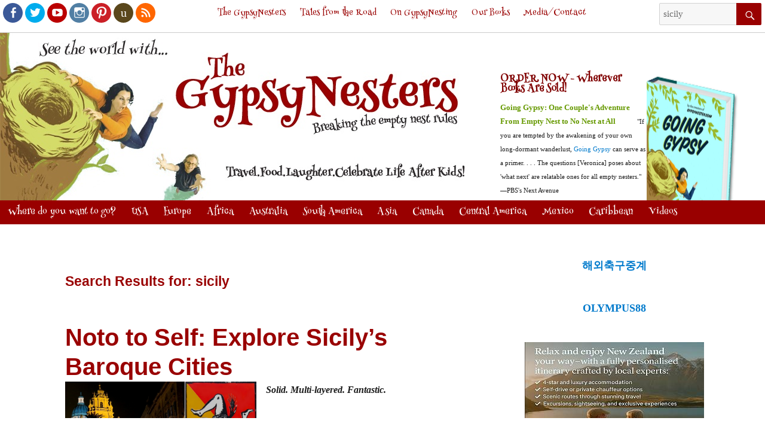

--- FILE ---
content_type: text/html; charset=UTF-8
request_url: https://www.gypsynester.com/?s=sicily
body_size: 15546
content:
<!DOCTYPE html>
<html lang="en-US" class="no-js">
<head>
	<meta charset="UTF-8">
	<meta name="Keywords" content="Going Gypsy, GypsyNester, Gypsy Nesters, travel, boomer travel, boomerang kids, empty nest, baby boomer, life after kids, helicopter mom, adult kids, relationship, college, retirement, food, gift, travel tips, celebrate, mother, father, grandchildren, grandkids, David James, Veronica James, David and Veronica James are Going Gypsy" />
	   
	   
	   	   <title>The GypsyNesters | Boomer Travel. Food. Laughter. Breaking the Empty Nest Rules! </title>
	   
	<meta name="viewport" content="width=device-width, initial-scale=1">
	<link rel="profile" href="https://gmpg.org/xfn/11">
		
		<style>
	.entry-summary, .post-thumbnail, .entry-summary p img  {
		display:none !important;
		}
	</style>
		<script type="text/javascript">
	var myvar;
	function menuinit() {
			document.getElementById('m1').style.display = 'none';
			document.getElementById('m2').style.display = 'none';
			document.getElementById('m3').style.display = 'none';}
	function menuexpand (i) {
			menuinit();
			if (myvar == i) {
			document.getElementById(i).style.display = 'none';
			myvar = '';}
			else {
			document.getElementById(i).style.display = 'block';
			myvar = i;}}
	window.onload=menuinit;
	</script>
	

	
	<script>
(function(html){html.className = html.className.replace(/\bno-js\b/,'js')})(document.documentElement);
//# sourceURL=twentysixteen_javascript_detection
</script>
<meta name='robots' content='noindex, follow' />

	<!-- This site is optimized with the Yoast SEO plugin v26.8 - https://yoast.com/product/yoast-seo-wordpress/ -->
	<title>You searched for sicily - The GypsyNesters</title>
	<meta property="og:locale" content="en_US" />
	<meta property="og:type" content="article" />
	<meta property="og:title" content="You searched for sicily - The GypsyNesters" />
	<meta property="og:url" content="https://gypsynester.com/search/sicily/" />
	<meta property="og:site_name" content="The GypsyNesters" />
	<meta property="og:image" content="https://gypsynester.com/wp-content/uploads/2016/11/header-social-1.jpg" />
	<meta property="og:image:width" content="360" />
	<meta property="og:image:height" content="314" />
	<meta property="og:image:type" content="image/jpeg" />
	<meta name="twitter:card" content="summary_large_image" />
	<meta name="twitter:title" content="You searched for sicily - The GypsyNesters" />
	<meta name="twitter:site" content="@gypsynester" />
	<script type="application/ld+json" class="yoast-schema-graph">{"@context":"https://schema.org","@graph":[{"@type":["CollectionPage","SearchResultsPage"],"@id":"https://gypsynester.com/?s=sicily","url":"https://gypsynester.com/?s=sicily","name":"You searched for sicily - The GypsyNesters","isPartOf":{"@id":"https://gypsynester.com/#website"},"primaryImageOfPage":{"@id":"#primaryimage"},"image":{"@id":"#primaryimage"},"thumbnailUrl":"https://gypsynester.com/wp-content/uploads/2016/07/sicily-ragusa-ibla-1.jpg","breadcrumb":{"@id":"#breadcrumb"},"inLanguage":"en-US"},{"@type":"ImageObject","inLanguage":"en-US","@id":"#primaryimage","url":"https://gypsynester.com/wp-content/uploads/2016/07/sicily-ragusa-ibla-1.jpg","contentUrl":"https://gypsynester.com/wp-content/uploads/2016/07/sicily-ragusa-ibla-1.jpg","width":520,"height":390},{"@type":"BreadcrumbList","@id":"#breadcrumb","itemListElement":[{"@type":"ListItem","position":1,"name":"Home","item":"https://gypsynester.com/"},{"@type":"ListItem","position":2,"name":"You searched for sicily"}]},{"@type":"WebSite","@id":"https://gypsynester.com/#website","url":"https://gypsynester.com/","name":"The GypsyNesters","description":"Boomer Travel. Food. Laughter. Breaking the Empty Nest Rules!","publisher":{"@id":"https://gypsynester.com/#organization"},"potentialAction":[{"@type":"SearchAction","target":{"@type":"EntryPoint","urlTemplate":"https://gypsynester.com/?s={search_term_string}"},"query-input":{"@type":"PropertyValueSpecification","valueRequired":true,"valueName":"search_term_string"}}],"inLanguage":"en-US"},{"@type":"Organization","@id":"https://gypsynester.com/#organization","name":"The Gypsynesters","url":"https://gypsynester.com/","logo":{"@type":"ImageObject","inLanguage":"en-US","@id":"https://gypsynester.com/#/schema/logo/image/","url":"https://gypsynester.com/wp-content/uploads/2016/08/header.jpg","contentUrl":"https://gypsynester.com/wp-content/uploads/2016/08/header.jpg","width":795,"height":280,"caption":"The Gypsynesters"},"image":{"@id":"https://gypsynester.com/#/schema/logo/image/"},"sameAs":["https://www.facebook.com/gypsynesters/","https://x.com/gypsynester","https://www.instagram.com/gypsynester/","https://www.youtube.com/GypsyNester"]}]}</script>
	<!-- / Yoast SEO plugin. -->


<link rel='dns-prefetch' href='//gypsynester.com' />
<link rel='dns-prefetch' href='//www.googletagmanager.com' />
<link rel='dns-prefetch' href='//pagead2.googlesyndication.com' />
<link rel="alternate" type="application/rss+xml" title="The GypsyNesters &raquo; Feed" href="https://gypsynester.com/feed/" />
<link rel="alternate" type="application/rss+xml" title="The GypsyNesters &raquo; Comments Feed" href="https://gypsynester.com/comments/feed/" />
<link rel="alternate" type="application/rss+xml" title="The GypsyNesters &raquo; Search Results for &#8220;sicily&#8221; Feed" href="https://gypsynester.com/search/sicily/feed/rss2/" />
<!-- gypsynester.com is managing ads with Advanced Ads 2.0.16 – https://wpadvancedads.com/ --><script id="gypsy-ready">
			window.advanced_ads_ready=function(e,a){a=a||"complete";var d=function(e){return"interactive"===a?"loading"!==e:"complete"===e};d(document.readyState)?e():document.addEventListener("readystatechange",(function(a){d(a.target.readyState)&&e()}),{once:"interactive"===a})},window.advanced_ads_ready_queue=window.advanced_ads_ready_queue||[];		</script>
		<style id='wp-img-auto-sizes-contain-inline-css'>
img:is([sizes=auto i],[sizes^="auto," i]){contain-intrinsic-size:3000px 1500px}
/*# sourceURL=wp-img-auto-sizes-contain-inline-css */
</style>
<style id='wp-emoji-styles-inline-css'>

	img.wp-smiley, img.emoji {
		display: inline !important;
		border: none !important;
		box-shadow: none !important;
		height: 1em !important;
		width: 1em !important;
		margin: 0 0.07em !important;
		vertical-align: -0.1em !important;
		background: none !important;
		padding: 0 !important;
	}
/*# sourceURL=wp-emoji-styles-inline-css */
</style>
<style id='wp-block-library-inline-css'>
:root{--wp-block-synced-color:#7a00df;--wp-block-synced-color--rgb:122,0,223;--wp-bound-block-color:var(--wp-block-synced-color);--wp-editor-canvas-background:#ddd;--wp-admin-theme-color:#007cba;--wp-admin-theme-color--rgb:0,124,186;--wp-admin-theme-color-darker-10:#006ba1;--wp-admin-theme-color-darker-10--rgb:0,107,160.5;--wp-admin-theme-color-darker-20:#005a87;--wp-admin-theme-color-darker-20--rgb:0,90,135;--wp-admin-border-width-focus:2px}@media (min-resolution:192dpi){:root{--wp-admin-border-width-focus:1.5px}}.wp-element-button{cursor:pointer}:root .has-very-light-gray-background-color{background-color:#eee}:root .has-very-dark-gray-background-color{background-color:#313131}:root .has-very-light-gray-color{color:#eee}:root .has-very-dark-gray-color{color:#313131}:root .has-vivid-green-cyan-to-vivid-cyan-blue-gradient-background{background:linear-gradient(135deg,#00d084,#0693e3)}:root .has-purple-crush-gradient-background{background:linear-gradient(135deg,#34e2e4,#4721fb 50%,#ab1dfe)}:root .has-hazy-dawn-gradient-background{background:linear-gradient(135deg,#faaca8,#dad0ec)}:root .has-subdued-olive-gradient-background{background:linear-gradient(135deg,#fafae1,#67a671)}:root .has-atomic-cream-gradient-background{background:linear-gradient(135deg,#fdd79a,#004a59)}:root .has-nightshade-gradient-background{background:linear-gradient(135deg,#330968,#31cdcf)}:root .has-midnight-gradient-background{background:linear-gradient(135deg,#020381,#2874fc)}:root{--wp--preset--font-size--normal:16px;--wp--preset--font-size--huge:42px}.has-regular-font-size{font-size:1em}.has-larger-font-size{font-size:2.625em}.has-normal-font-size{font-size:var(--wp--preset--font-size--normal)}.has-huge-font-size{font-size:var(--wp--preset--font-size--huge)}.has-text-align-center{text-align:center}.has-text-align-left{text-align:left}.has-text-align-right{text-align:right}.has-fit-text{white-space:nowrap!important}#end-resizable-editor-section{display:none}.aligncenter{clear:both}.items-justified-left{justify-content:flex-start}.items-justified-center{justify-content:center}.items-justified-right{justify-content:flex-end}.items-justified-space-between{justify-content:space-between}.screen-reader-text{border:0;clip-path:inset(50%);height:1px;margin:-1px;overflow:hidden;padding:0;position:absolute;width:1px;word-wrap:normal!important}.screen-reader-text:focus{background-color:#ddd;clip-path:none;color:#444;display:block;font-size:1em;height:auto;left:5px;line-height:normal;padding:15px 23px 14px;text-decoration:none;top:5px;width:auto;z-index:100000}html :where(.has-border-color){border-style:solid}html :where([style*=border-top-color]){border-top-style:solid}html :where([style*=border-right-color]){border-right-style:solid}html :where([style*=border-bottom-color]){border-bottom-style:solid}html :where([style*=border-left-color]){border-left-style:solid}html :where([style*=border-width]){border-style:solid}html :where([style*=border-top-width]){border-top-style:solid}html :where([style*=border-right-width]){border-right-style:solid}html :where([style*=border-bottom-width]){border-bottom-style:solid}html :where([style*=border-left-width]){border-left-style:solid}html :where(img[class*=wp-image-]){height:auto;max-width:100%}:where(figure){margin:0 0 1em}html :where(.is-position-sticky){--wp-admin--admin-bar--position-offset:var(--wp-admin--admin-bar--height,0px)}@media screen and (max-width:600px){html :where(.is-position-sticky){--wp-admin--admin-bar--position-offset:0px}}

/*# sourceURL=wp-block-library-inline-css */
</style><style id='global-styles-inline-css'>
:root{--wp--preset--aspect-ratio--square: 1;--wp--preset--aspect-ratio--4-3: 4/3;--wp--preset--aspect-ratio--3-4: 3/4;--wp--preset--aspect-ratio--3-2: 3/2;--wp--preset--aspect-ratio--2-3: 2/3;--wp--preset--aspect-ratio--16-9: 16/9;--wp--preset--aspect-ratio--9-16: 9/16;--wp--preset--color--black: #000000;--wp--preset--color--cyan-bluish-gray: #abb8c3;--wp--preset--color--white: #fff;--wp--preset--color--pale-pink: #f78da7;--wp--preset--color--vivid-red: #cf2e2e;--wp--preset--color--luminous-vivid-orange: #ff6900;--wp--preset--color--luminous-vivid-amber: #fcb900;--wp--preset--color--light-green-cyan: #7bdcb5;--wp--preset--color--vivid-green-cyan: #00d084;--wp--preset--color--pale-cyan-blue: #8ed1fc;--wp--preset--color--vivid-cyan-blue: #0693e3;--wp--preset--color--vivid-purple: #9b51e0;--wp--preset--color--dark-gray: #1a1a1a;--wp--preset--color--medium-gray: #686868;--wp--preset--color--light-gray: #e5e5e5;--wp--preset--color--blue-gray: #4d545c;--wp--preset--color--bright-blue: #007acc;--wp--preset--color--light-blue: #9adffd;--wp--preset--color--dark-brown: #402b30;--wp--preset--color--medium-brown: #774e24;--wp--preset--color--dark-red: #640c1f;--wp--preset--color--bright-red: #ff675f;--wp--preset--color--yellow: #ffef8e;--wp--preset--gradient--vivid-cyan-blue-to-vivid-purple: linear-gradient(135deg,rgb(6,147,227) 0%,rgb(155,81,224) 100%);--wp--preset--gradient--light-green-cyan-to-vivid-green-cyan: linear-gradient(135deg,rgb(122,220,180) 0%,rgb(0,208,130) 100%);--wp--preset--gradient--luminous-vivid-amber-to-luminous-vivid-orange: linear-gradient(135deg,rgb(252,185,0) 0%,rgb(255,105,0) 100%);--wp--preset--gradient--luminous-vivid-orange-to-vivid-red: linear-gradient(135deg,rgb(255,105,0) 0%,rgb(207,46,46) 100%);--wp--preset--gradient--very-light-gray-to-cyan-bluish-gray: linear-gradient(135deg,rgb(238,238,238) 0%,rgb(169,184,195) 100%);--wp--preset--gradient--cool-to-warm-spectrum: linear-gradient(135deg,rgb(74,234,220) 0%,rgb(151,120,209) 20%,rgb(207,42,186) 40%,rgb(238,44,130) 60%,rgb(251,105,98) 80%,rgb(254,248,76) 100%);--wp--preset--gradient--blush-light-purple: linear-gradient(135deg,rgb(255,206,236) 0%,rgb(152,150,240) 100%);--wp--preset--gradient--blush-bordeaux: linear-gradient(135deg,rgb(254,205,165) 0%,rgb(254,45,45) 50%,rgb(107,0,62) 100%);--wp--preset--gradient--luminous-dusk: linear-gradient(135deg,rgb(255,203,112) 0%,rgb(199,81,192) 50%,rgb(65,88,208) 100%);--wp--preset--gradient--pale-ocean: linear-gradient(135deg,rgb(255,245,203) 0%,rgb(182,227,212) 50%,rgb(51,167,181) 100%);--wp--preset--gradient--electric-grass: linear-gradient(135deg,rgb(202,248,128) 0%,rgb(113,206,126) 100%);--wp--preset--gradient--midnight: linear-gradient(135deg,rgb(2,3,129) 0%,rgb(40,116,252) 100%);--wp--preset--font-size--small: 13px;--wp--preset--font-size--medium: 20px;--wp--preset--font-size--large: 36px;--wp--preset--font-size--x-large: 42px;--wp--preset--spacing--20: 0.44rem;--wp--preset--spacing--30: 0.67rem;--wp--preset--spacing--40: 1rem;--wp--preset--spacing--50: 1.5rem;--wp--preset--spacing--60: 2.25rem;--wp--preset--spacing--70: 3.38rem;--wp--preset--spacing--80: 5.06rem;--wp--preset--shadow--natural: 6px 6px 9px rgba(0, 0, 0, 0.2);--wp--preset--shadow--deep: 12px 12px 50px rgba(0, 0, 0, 0.4);--wp--preset--shadow--sharp: 6px 6px 0px rgba(0, 0, 0, 0.2);--wp--preset--shadow--outlined: 6px 6px 0px -3px rgb(255, 255, 255), 6px 6px rgb(0, 0, 0);--wp--preset--shadow--crisp: 6px 6px 0px rgb(0, 0, 0);}:where(.is-layout-flex){gap: 0.5em;}:where(.is-layout-grid){gap: 0.5em;}body .is-layout-flex{display: flex;}.is-layout-flex{flex-wrap: wrap;align-items: center;}.is-layout-flex > :is(*, div){margin: 0;}body .is-layout-grid{display: grid;}.is-layout-grid > :is(*, div){margin: 0;}:where(.wp-block-columns.is-layout-flex){gap: 2em;}:where(.wp-block-columns.is-layout-grid){gap: 2em;}:where(.wp-block-post-template.is-layout-flex){gap: 1.25em;}:where(.wp-block-post-template.is-layout-grid){gap: 1.25em;}.has-black-color{color: var(--wp--preset--color--black) !important;}.has-cyan-bluish-gray-color{color: var(--wp--preset--color--cyan-bluish-gray) !important;}.has-white-color{color: var(--wp--preset--color--white) !important;}.has-pale-pink-color{color: var(--wp--preset--color--pale-pink) !important;}.has-vivid-red-color{color: var(--wp--preset--color--vivid-red) !important;}.has-luminous-vivid-orange-color{color: var(--wp--preset--color--luminous-vivid-orange) !important;}.has-luminous-vivid-amber-color{color: var(--wp--preset--color--luminous-vivid-amber) !important;}.has-light-green-cyan-color{color: var(--wp--preset--color--light-green-cyan) !important;}.has-vivid-green-cyan-color{color: var(--wp--preset--color--vivid-green-cyan) !important;}.has-pale-cyan-blue-color{color: var(--wp--preset--color--pale-cyan-blue) !important;}.has-vivid-cyan-blue-color{color: var(--wp--preset--color--vivid-cyan-blue) !important;}.has-vivid-purple-color{color: var(--wp--preset--color--vivid-purple) !important;}.has-black-background-color{background-color: var(--wp--preset--color--black) !important;}.has-cyan-bluish-gray-background-color{background-color: var(--wp--preset--color--cyan-bluish-gray) !important;}.has-white-background-color{background-color: var(--wp--preset--color--white) !important;}.has-pale-pink-background-color{background-color: var(--wp--preset--color--pale-pink) !important;}.has-vivid-red-background-color{background-color: var(--wp--preset--color--vivid-red) !important;}.has-luminous-vivid-orange-background-color{background-color: var(--wp--preset--color--luminous-vivid-orange) !important;}.has-luminous-vivid-amber-background-color{background-color: var(--wp--preset--color--luminous-vivid-amber) !important;}.has-light-green-cyan-background-color{background-color: var(--wp--preset--color--light-green-cyan) !important;}.has-vivid-green-cyan-background-color{background-color: var(--wp--preset--color--vivid-green-cyan) !important;}.has-pale-cyan-blue-background-color{background-color: var(--wp--preset--color--pale-cyan-blue) !important;}.has-vivid-cyan-blue-background-color{background-color: var(--wp--preset--color--vivid-cyan-blue) !important;}.has-vivid-purple-background-color{background-color: var(--wp--preset--color--vivid-purple) !important;}.has-black-border-color{border-color: var(--wp--preset--color--black) !important;}.has-cyan-bluish-gray-border-color{border-color: var(--wp--preset--color--cyan-bluish-gray) !important;}.has-white-border-color{border-color: var(--wp--preset--color--white) !important;}.has-pale-pink-border-color{border-color: var(--wp--preset--color--pale-pink) !important;}.has-vivid-red-border-color{border-color: var(--wp--preset--color--vivid-red) !important;}.has-luminous-vivid-orange-border-color{border-color: var(--wp--preset--color--luminous-vivid-orange) !important;}.has-luminous-vivid-amber-border-color{border-color: var(--wp--preset--color--luminous-vivid-amber) !important;}.has-light-green-cyan-border-color{border-color: var(--wp--preset--color--light-green-cyan) !important;}.has-vivid-green-cyan-border-color{border-color: var(--wp--preset--color--vivid-green-cyan) !important;}.has-pale-cyan-blue-border-color{border-color: var(--wp--preset--color--pale-cyan-blue) !important;}.has-vivid-cyan-blue-border-color{border-color: var(--wp--preset--color--vivid-cyan-blue) !important;}.has-vivid-purple-border-color{border-color: var(--wp--preset--color--vivid-purple) !important;}.has-vivid-cyan-blue-to-vivid-purple-gradient-background{background: var(--wp--preset--gradient--vivid-cyan-blue-to-vivid-purple) !important;}.has-light-green-cyan-to-vivid-green-cyan-gradient-background{background: var(--wp--preset--gradient--light-green-cyan-to-vivid-green-cyan) !important;}.has-luminous-vivid-amber-to-luminous-vivid-orange-gradient-background{background: var(--wp--preset--gradient--luminous-vivid-amber-to-luminous-vivid-orange) !important;}.has-luminous-vivid-orange-to-vivid-red-gradient-background{background: var(--wp--preset--gradient--luminous-vivid-orange-to-vivid-red) !important;}.has-very-light-gray-to-cyan-bluish-gray-gradient-background{background: var(--wp--preset--gradient--very-light-gray-to-cyan-bluish-gray) !important;}.has-cool-to-warm-spectrum-gradient-background{background: var(--wp--preset--gradient--cool-to-warm-spectrum) !important;}.has-blush-light-purple-gradient-background{background: var(--wp--preset--gradient--blush-light-purple) !important;}.has-blush-bordeaux-gradient-background{background: var(--wp--preset--gradient--blush-bordeaux) !important;}.has-luminous-dusk-gradient-background{background: var(--wp--preset--gradient--luminous-dusk) !important;}.has-pale-ocean-gradient-background{background: var(--wp--preset--gradient--pale-ocean) !important;}.has-electric-grass-gradient-background{background: var(--wp--preset--gradient--electric-grass) !important;}.has-midnight-gradient-background{background: var(--wp--preset--gradient--midnight) !important;}.has-small-font-size{font-size: var(--wp--preset--font-size--small) !important;}.has-medium-font-size{font-size: var(--wp--preset--font-size--medium) !important;}.has-large-font-size{font-size: var(--wp--preset--font-size--large) !important;}.has-x-large-font-size{font-size: var(--wp--preset--font-size--x-large) !important;}
/*# sourceURL=global-styles-inline-css */
</style>

<style id='classic-theme-styles-inline-css'>
/*! This file is auto-generated */
.wp-block-button__link{color:#fff;background-color:#32373c;border-radius:9999px;box-shadow:none;text-decoration:none;padding:calc(.667em + 2px) calc(1.333em + 2px);font-size:1.125em}.wp-block-file__button{background:#32373c;color:#fff;text-decoration:none}
/*# sourceURL=/wp-includes/css/classic-themes.min.css */
</style>
<link rel='stylesheet' id='ivory-search-styles-css' href='https://gypsynester.com/wp-content/plugins/add-search-to-menu/public/css/ivory-search.min.css?ver=5.5.14' media='all' />
<link rel='stylesheet' id='parent-style-css' href='https://gypsynester.com/wp-content/themes/twentysixteen/style.css?ver=aa599a699258b3134d9396c0ccafa2a7' media='all' />
<link rel='stylesheet' id='my-css-css' href='https://gypsynester.com/wp-content/themes/gypsynesters/socialicious/css/socialicious.css?ver=aa599a699258b3134d9396c0ccafa2a7' media='all' />
<link rel='stylesheet' id='twentysixteen-fonts-css' href='https://gypsynester.com/wp-content/themes/twentysixteen/fonts/merriweather-plus-montserrat-plus-inconsolata.css?ver=20230328' media='all' />
<link rel='stylesheet' id='genericons-css' href='https://gypsynester.com/wp-content/themes/twentysixteen/genericons/genericons.css?ver=20251101' media='all' />
<link rel='stylesheet' id='twentysixteen-style-css' href='https://gypsynester.com/wp-content/themes/gypsynesters/style.css?ver=20251202' media='all' />
<link rel='stylesheet' id='twentysixteen-block-style-css' href='https://gypsynester.com/wp-content/themes/twentysixteen/css/blocks.css?ver=20240817' media='all' />
<script src="https://gypsynester.com/wp-includes/js/jquery/jquery.min.js?ver=3.7.1" id="jquery-core-js"></script>
<script src="https://gypsynester.com/wp-includes/js/jquery/jquery-migrate.min.js?ver=3.4.1" id="jquery-migrate-js"></script>
<script src="https://gypsynester.com/wp-content/themes/gypsynesters/js/sticky.js?ver=aa599a699258b3134d9396c0ccafa2a7" id="my-js-js"></script>
<script src="https://gypsynester.com/wp-content/themes/gypsynesters/js/jquery-sticky.js?ver=aa599a699258b3134d9396c0ccafa2a7" id="sticky-js-js"></script>
<script id="twentysixteen-script-js-extra">
var screenReaderText = {"expand":"expand child menu","collapse":"collapse child menu"};
//# sourceURL=twentysixteen-script-js-extra
</script>
<script src="https://gypsynester.com/wp-content/themes/twentysixteen/js/functions.js?ver=20230629" id="twentysixteen-script-js" defer data-wp-strategy="defer"></script>

<!-- Google tag (gtag.js) snippet added by Site Kit -->
<!-- Google Analytics snippet added by Site Kit -->
<script src="https://www.googletagmanager.com/gtag/js?id=GT-K8F6686" id="google_gtagjs-js" async></script>
<script id="google_gtagjs-js-after">
window.dataLayer = window.dataLayer || [];function gtag(){dataLayer.push(arguments);}
gtag("set","linker",{"domains":["gypsynester.com"]});
gtag("js", new Date());
gtag("set", "developer_id.dZTNiMT", true);
gtag("config", "GT-K8F6686");
//# sourceURL=google_gtagjs-js-after
</script>
<link rel="https://api.w.org/" href="https://gypsynester.com/wp-json/" /><link rel="EditURI" type="application/rsd+xml" title="RSD" href="https://gypsynester.com/xmlrpc.php?rsd" />

<meta name="generator" content="Site Kit by Google 1.171.0" /><!-- Global site tag (gtag.js) - Google Analytics -->
<script async src="https://www.googletagmanager.com/gtag/js?id=UA-4949776-2"></script>
<script>
  window.dataLayer = window.dataLayer || [];
  function gtag(){dataLayer.push(arguments);}
  gtag('js', new Date());

  gtag('config', 'UA-4949776-2');
</script><link href='https://fonts.googleapis.com/css?family=Henny+Penny' rel='stylesheet' type='text/css'>
<!-- Google AdSense meta tags added by Site Kit -->
<meta name="google-adsense-platform-account" content="ca-host-pub-2644536267352236">
<meta name="google-adsense-platform-domain" content="sitekit.withgoogle.com">
<!-- End Google AdSense meta tags added by Site Kit -->

<!-- Google AdSense snippet added by Site Kit -->
<script async src="https://pagead2.googlesyndication.com/pagead/js/adsbygoogle.js?client=ca-pub-2283043145626499&amp;host=ca-host-pub-2644536267352236" crossorigin="anonymous"></script>

<!-- End Google AdSense snippet added by Site Kit -->
<script  async src="https://pagead2.googlesyndication.com/pagead/js/adsbygoogle.js?client=ca-pub-2283043145626499" crossorigin="anonymous"></script><link rel="icon" href="https://gypsynester.com/wp-content/uploads/2016/11/cropped-david-bird-32x32.jpg" sizes="32x32" />
<link rel="icon" href="https://gypsynester.com/wp-content/uploads/2016/11/cropped-david-bird-192x192.jpg" sizes="192x192" />
<link rel="apple-touch-icon" href="https://gypsynester.com/wp-content/uploads/2016/11/cropped-david-bird-180x180.jpg" />
<meta name="msapplication-TileImage" content="https://gypsynester.com/wp-content/uploads/2016/11/cropped-david-bird-270x270.jpg" />
<div class="astm-search-menu-wrapper is-menu-wrapper"><div><span class=" astm-search-menu is-menu is-dropdown"><a title="" href="#" role="button" aria-label="Search Icon Link"><svg width="20" height="20" class="search-icon" role="img" viewBox="2 9 20 5" focusable="false" aria-label="Search">
					<path class="search-icon-path" d="M15.5 14h-.79l-.28-.27C15.41 12.59 16 11.11 16 9.5 16 5.91 13.09 3 9.5 3S3 5.91 3 9.5 5.91 16 9.5 16c1.61 0 3.09-.59 4.23-1.57l.27.28v.79l5 4.99L20.49 19l-4.99-5zm-6 0C7.01 14 5 11.99 5 9.5S7.01 5 9.5 5 14 7.01 14 9.5 11.99 14 9.5 14z"></path></svg></a><form  class="is-search-form is-form-style is-form-style-3 is-form-id-0 " action="https://gypsynester.com/" method="get" role="search" ><label for="is-search-input-0"><span class="is-screen-reader-text">Search for:</span><input  type="search" id="is-search-input-0" name="s" value="" class="is-search-input" placeholder="Search here..." autocomplete=off /></label><button type="submit" class="is-search-submit"><span class="is-screen-reader-text">Search Button</span><span class="is-search-icon"><svg focusable="false" aria-label="Search" xmlns="http://www.w3.org/2000/svg" viewBox="0 0 24 24" width="24px"><path d="M15.5 14h-.79l-.28-.27C15.41 12.59 16 11.11 16 9.5 16 5.91 13.09 3 9.5 3S3 5.91 3 9.5 5.91 16 9.5 16c1.61 0 3.09-.59 4.23-1.57l.27.28v.79l5 4.99L20.49 19l-4.99-5zm-6 0C7.01 14 5 11.99 5 9.5S7.01 5 9.5 5 14 7.01 14 9.5 11.99 14 9.5 14z"></path></svg></span></button></form><div class="search-close"></div></span></div></div></head>

<body data-rsssl=1 class="search search-results wp-embed-responsive wp-theme-twentysixteen wp-child-theme-gypsynesters twentysixteen group-blog hfeed aa-prefix-gypsy-">
<header id="masthead" class="site-header" role="banner">
	<div class="site-header-main">	
	
					

			<div id="site-header-menu" class="site-header-menu">
									<nav id="social-navigation" class="social-navigation" role="navigation" aria-label="Social Links Menu">
						<div class="menu-social-links-container"><ul id="menu-social-links" class="social-links-menu"><li id="menu-item-127" class="menu-item menu-item-type-custom menu-item-object-custom menu-item-127"><a target="_blank" href="https://www.facebook.com/gypsynesters/"><span class="screen-reader-text">Facebook</span></a></li>
<li id="menu-item-129" class="menu-item menu-item-type-custom menu-item-object-custom menu-item-129"><a target="_blank" href="https://twitter.com/gypsynester"><span class="screen-reader-text">Twitter</span></a></li>
<li id="menu-item-136" class="menu-item menu-item-type-custom menu-item-object-custom menu-item-136"><a target="_blank" href="https://www.youtube.com/GypsyNester"><span class="screen-reader-text">Youtube</span></a></li>
<li id="menu-item-131" class="menu-item menu-item-type-custom menu-item-object-custom menu-item-131"><a target="_blank" href="https://instagram.com/gypsynester"><span class="screen-reader-text">Instagram</span></a></li>
<li id="menu-item-130" class="menu-item menu-item-type-custom menu-item-object-custom menu-item-130"><a target="_blank" href="https://pinterest.com/gypsynester/"><span class="screen-reader-text">Pinterest</span></a></li>
<li id="menu-item-272" class="menu-item menu-item-type-custom menu-item-object-custom menu-item-272"><a target="_blank" href="https://www.goodreads.com/gypsynester"><span class="screen-reader-text">Goodreads</span></a></li>
<li id="menu-item-273" class="menu-item menu-item-type-custom menu-item-object-custom menu-item-273"><a target="_blank" href="http://feeds.feedburner.com/gypsynester/NyBa"><span class="screen-reader-text">RSS</span></a></li>
</ul></div>					</nav><!-- .social-navigation -->
								
									<nav id="site-navigation" class="main-navigation" role="navigation" aria-label="Primary Menu">
						
<form role="search" method="get" class="search-form" action="https://gypsynester.com/">
	<label>
		<span class="screen-reader-text">
			Search for:		</span>
		<input type="search" class="search-field" placeholder="Search &hellip;" value="sicily" name="s" />
	</label>
	<button type="submit" class="search-submit"><span class="screen-reader-text">
		Search	</span></button>
</form>
<div class="menu-main-container"><ul id="menu-main" class="primary-menu"><li id="menu-item-65" class="menu-item menu-item-type-custom menu-item-object-custom menu-item-65"><a href="https://www.gypsynester.com">The GypsyNesters</a></li>
<li id="menu-item-25777" class="menu-item menu-item-type-taxonomy menu-item-object-post_tag menu-item-25777"><a href="https://gypsynester.com/tag/travel/">Tales from the Road</a></li>
<li id="menu-item-25778" class="menu-item menu-item-type-taxonomy menu-item-object-post_tag menu-item-25778"><a href="https://gypsynester.com/tag/gypsy-nester/">On GypsyNesting</a></li>
<li id="menu-item-258" class="menu-item menu-item-type-custom menu-item-object-custom menu-item-258"><a target="_blank" href="https://www.amazon.com/gp/product/1629147354/ref=as_li_qf_sp_asin_il_tl?ie=UTF8&#038;camp=1789&#038;creative=9325&#038;creativeASIN=1629147354&#038;linkCode=as2&#038;tag=thegypnes-20">Our Books</a></li>
<li id="menu-item-58376" class="menu-item menu-item-type-post_type menu-item-object-post menu-item-58376"><a href="https://gypsynester.com/we-are-so-thankful/">Media/Contact</a></li>
</ul></div>					</nav><!-- .main-navigation -->
								

			</div><!-- .site-header-menu -->
				
		<div class="site-header-content">
			
								<div class="header-image">
					<a href="https://gypsynester.com/" rel="home">
						<img src="https://gypsynester.com/wp-content/uploads/2017/03/header.jpg" srcset="https://gypsynester.com/wp-content/uploads/2017/03/header-300x106.jpg 300w, https://gypsynester.com/wp-content/uploads/2017/03/header-768x270.jpg 768w, https://gypsynester.com/wp-content/uploads/2017/03/header.jpg 795w" sizes="(max-width: 709px) 85vw, (max-width: 909px) 81vw, (max-width: 1362px) 88vw, 1200px" width="795" height="280" alt="The GypsyNesters">
					</a>
				</div><!-- .header-image -->
								<div id="promo-top" class="promo-top">
					<div class="promo"><div class="textwidget"><div id="promo-top" class="promo-top">
<div class="promo">
<div class="textwidget">
<h3></h3>
<h3 style="margin-bottom: 10px; text-align: left;"><a href="https://www.amazon.com/gp/product/1629147354/ref=as_li_qf_sp_asin_il_tl?ie=UTF8&amp;camp=1789&amp;creative=9325&amp;creativeASIN=1629147354&amp;linkCode=as2&amp;tag=thegypnes-20" target="_blank" rel="noopener"><img class="wp-image-121  alignright" style="max-width: 154px; width: 163px; height: 331px;" src="https://gypsynester.com/wp-content/uploads/2016/08/book.png" alt="" width="154" height="257" /></a><span style="color: #800000;">
ORDER NOW -</span>
<span style="color: #800000;">Wherever Books Are Sold!</span></h3>
<a href="https://www.amazon.com/gp/product/1629147354/ref=as_li_qf_sp_asin_il_tl?ie=UTF8&amp;camp=1789&amp;creative=9325&amp;creativeASIN=1629147354&amp;linkCode=as2&amp;tag=thegypnes-20" target="_blank" rel="noopener"><b style="color: #669900; font-size: 1em;">Going Gypsy: </b></a><a href="https://www.amazon.com/gp/product/1629147354/ref=as_li_qf_sp_asin_il_tl?ie=UTF8&amp;camp=1789&amp;creative=9325&amp;creativeASIN=1629147354&amp;linkCode=as2&amp;tag=thegypnes-20" target="_blank" rel="noopener"><b style="color: #669900; font-size: 1em;">One Couple's Adventure From Empty Nest to No Nest at All            </b></a><span style="font-size: 0.8em;">"If you are tempted by the awakening of your own long-dormant wanderlust, </span><a style="font-size: 0.8em;" href="https://www.amazon.com/gp/product/1629147354/ref=as_li_qf_sp_asin_il_tl?ie=UTF8&amp;camp=1789&amp;creative=9325&amp;creativeASIN=1629147354&amp;linkCode=as2&amp;tag=thegypnes-20" target="_blank" rel="noopener">Going Gypsy</a><span style="font-size: 0.8em;"> can serve as a primer. . . . The questions [Veronica] poses about 'what next' are relatable ones for all empty nesters."
</span>

<span style="font-size: 0.8em;">—PBS's Next Avenue</span></div>
</div>
</div></div></div>				</div>
		</div>
		
		<nav id="below-header-menu" class="below-header-menu" role="navigation" aria-label="Below Header Menu>
			<div class="menu-below-header-container"><ul id="menu-below-header" class="menu"><li id="menu-item-25859" class="menu-item menu-item-type-custom menu-item-object-custom menu-item-25859"><a href="#execphp-4">Where do you want to go?</a></li>
<li id="menu-item-25860" class="sub-menu-columns usa menu-item menu-item-type-custom menu-item-object-custom menu-item-has-children menu-item-25860"><a href="#">USA</a>
<ul class="sub-menu">
	<li id="menu-item-25861" class="menu-item menu-item-type-taxonomy menu-item-object-post_tag menu-item-25861"><a href="https://gypsynester.com/tag/alaska/" title=" ">Alaska</a></li>
	<li id="menu-item-25862" class="menu-item menu-item-type-taxonomy menu-item-object-post_tag menu-item-25862"><a href="https://gypsynester.com/tag/alabama/" title=" ">Alabama</a></li>
	<li id="menu-item-25863" class="menu-item menu-item-type-taxonomy menu-item-object-post_tag menu-item-25863"><a href="https://gypsynester.com/tag/arizona/">Arizona</a></li>
	<li id="menu-item-25864" class="menu-item menu-item-type-taxonomy menu-item-object-post_tag menu-item-25864"><a href="https://gypsynester.com/tag/arkansas/" title=" ">Arkansas</a></li>
	<li id="menu-item-25865" class="menu-item menu-item-type-taxonomy menu-item-object-post_tag menu-item-25865"><a href="https://gypsynester.com/tag/california/">California</a></li>
	<li id="menu-item-25867" class="menu-item menu-item-type-taxonomy menu-item-object-post_tag menu-item-25867"><a href="https://gypsynester.com/tag/colorado/" title=" ">Colorado</a></li>
	<li id="menu-item-25866" class="menu-item menu-item-type-taxonomy menu-item-object-post_tag menu-item-25866"><a href="https://gypsynester.com/tag/florida/" title=" ">Florida</a></li>
	<li id="menu-item-25868" class="menu-item menu-item-type-taxonomy menu-item-object-post_tag menu-item-25868"><a href="https://gypsynester.com/tag/georgia/" title=" ">Georgia</a></li>
	<li id="menu-item-70820" class="menu-item menu-item-type-taxonomy menu-item-object-post_tag menu-item-70820"><a href="https://gypsynester.com/tag/hawaii/">Hawaii</a></li>
	<li id="menu-item-25869" class="menu-item menu-item-type-taxonomy menu-item-object-post_tag menu-item-25869"><a href="https://gypsynester.com/tag/illinois/" title=" ">Illinois</a></li>
	<li id="menu-item-25870" class="menu-item menu-item-type-taxonomy menu-item-object-post_tag menu-item-25870"><a href="https://gypsynester.com/tag/indiana/" title=" ">Indiana</a></li>
	<li id="menu-item-25871" class="menu-item menu-item-type-taxonomy menu-item-object-post_tag menu-item-25871"><a href="https://gypsynester.com/tag/iowa/" title=" ">Iowa</a></li>
	<li id="menu-item-25872" class="menu-item menu-item-type-taxonomy menu-item-object-post_tag menu-item-25872"><a href="https://gypsynester.com/tag/kansas/" title=" ">Kansas</a></li>
	<li id="menu-item-25873" class="menu-item menu-item-type-taxonomy menu-item-object-post_tag menu-item-25873"><a href="https://gypsynester.com/tag/louisiana/" title=" ">Louisiana</a></li>
	<li id="menu-item-25874" class="menu-item menu-item-type-taxonomy menu-item-object-post_tag menu-item-25874"><a href="https://gypsynester.com/tag/massachusetts/" title=" ">Massachusetts</a></li>
	<li id="menu-item-25875" class="menu-item menu-item-type-taxonomy menu-item-object-post_tag menu-item-25875"><a href="https://gypsynester.com/tag/michigan/" title=" ">Michigan</a></li>
	<li id="menu-item-25876" class="menu-item menu-item-type-taxonomy menu-item-object-post_tag menu-item-25876"><a href="https://gypsynester.com/tag/minnesota/" title=" ">Minnesota</a></li>
	<li id="menu-item-25877" class="menu-item menu-item-type-taxonomy menu-item-object-post_tag menu-item-25877"><a href="https://gypsynester.com/tag/mississippi/" title=" ">Mississippi</a></li>
	<li id="menu-item-25878" class="menu-item menu-item-type-taxonomy menu-item-object-post_tag menu-item-25878"><a href="https://gypsynester.com/tag/missouri/" title=" ">Missouri</a></li>
	<li id="menu-item-25879" class="menu-item menu-item-type-taxonomy menu-item-object-post_tag menu-item-25879"><a href="https://gypsynester.com/tag/montana/" title=" ">Montana</a></li>
	<li id="menu-item-25880" class="menu-item menu-item-type-taxonomy menu-item-object-post_tag menu-item-25880"><a href="https://gypsynester.com/tag/nebraska/" title=" ">Nebraska</a></li>
	<li id="menu-item-25881" class="menu-item menu-item-type-taxonomy menu-item-object-post_tag menu-item-25881"><a href="https://gypsynester.com/tag/nevada/" title=" ">Nevada</a></li>
	<li id="menu-item-25882" class="menu-item menu-item-type-taxonomy menu-item-object-post_tag menu-item-25882"><a href="https://gypsynester.com/tag/new-mexico/" title=" ">New mexico</a></li>
	<li id="menu-item-25883" class="menu-item menu-item-type-taxonomy menu-item-object-post_tag menu-item-25883"><a href="https://gypsynester.com/tag/new-york/" title=" ">New york</a></li>
	<li id="menu-item-25884" class="menu-item menu-item-type-taxonomy menu-item-object-post_tag menu-item-25884"><a href="https://gypsynester.com/tag/north-dakota/" title=" ">North Dakota</a></li>
	<li id="menu-item-25885" class="menu-item menu-item-type-taxonomy menu-item-object-post_tag menu-item-25885"><a href="https://gypsynester.com/tag/ohio/" title=" ">Ohio</a></li>
	<li id="menu-item-25886" class="menu-item menu-item-type-taxonomy menu-item-object-post_tag menu-item-25886"><a href="https://gypsynester.com/tag/oklahoma/" title=" ">Oklahoma</a></li>
	<li id="menu-item-25887" class="menu-item menu-item-type-taxonomy menu-item-object-post_tag menu-item-25887"><a href="https://gypsynester.com/tag/oregon/" title=" ">Oregon</a></li>
	<li id="menu-item-25888" class="menu-item menu-item-type-taxonomy menu-item-object-post_tag menu-item-25888"><a href="https://gypsynester.com/tag/pennsylvania/" title=" ">Pennsylvania</a></li>
	<li id="menu-item-25889" class="menu-item menu-item-type-taxonomy menu-item-object-post_tag menu-item-25889"><a href="https://gypsynester.com/tag/rhode-island/" title=" ">Rhode island</a></li>
	<li id="menu-item-25890" class="menu-item menu-item-type-taxonomy menu-item-object-post_tag menu-item-25890"><a href="https://gypsynester.com/tag/south-carolina/" title=" ">South Carolina</a></li>
	<li id="menu-item-25891" class="menu-item menu-item-type-taxonomy menu-item-object-post_tag menu-item-25891"><a href="https://gypsynester.com/tag/south-dakota/" title=" ">South Dakota</a></li>
	<li id="menu-item-25892" class="menu-item menu-item-type-taxonomy menu-item-object-post_tag menu-item-25892"><a href="https://gypsynester.com/tag/tennessee/" title=" ">Tennessee</a></li>
	<li id="menu-item-25893" class="menu-item menu-item-type-taxonomy menu-item-object-post_tag menu-item-25893"><a href="https://gypsynester.com/tag/texas/" title=" ">Texas</a></li>
	<li id="menu-item-25894" class="menu-item menu-item-type-taxonomy menu-item-object-post_tag menu-item-25894"><a href="https://gypsynester.com/tag/utah/" title=" ">Utah</a></li>
	<li id="menu-item-25895" class="menu-item menu-item-type-taxonomy menu-item-object-post_tag menu-item-25895"><a href="https://gypsynester.com/tag/vermont/" title=" ">Vermont</a></li>
	<li id="menu-item-25896" class="menu-item menu-item-type-taxonomy menu-item-object-post_tag menu-item-25896"><a href="https://gypsynester.com/tag/virginia/" title=" ">Virginia</a></li>
	<li id="menu-item-25897" class="menu-item menu-item-type-taxonomy menu-item-object-post_tag menu-item-25897"><a href="https://gypsynester.com/tag/washington/" title=" ">Washington</a></li>
	<li id="menu-item-25898" class="menu-item menu-item-type-taxonomy menu-item-object-post_tag menu-item-25898"><a href="https://gypsynester.com/tag/washington-dc/" title=" ">Washington dc</a></li>
	<li id="menu-item-25899" class="menu-item menu-item-type-taxonomy menu-item-object-post_tag menu-item-25899"><a href="https://gypsynester.com/tag/wisconsin/" title=" ">Wisconsin</a></li>
	<li id="menu-item-25900" class="menu-item menu-item-type-taxonomy menu-item-object-post_tag menu-item-25900"><a href="https://gypsynester.com/tag/wyoming/" title=" ">Wyoming</a></li>
</ul>
</li>
<li id="menu-item-25901" class="sub-menu-columns eu menu-item menu-item-type-custom menu-item-object-custom menu-item-has-children menu-item-25901"><a>Europe</a>
<ul class="sub-menu">
	<li id="menu-item-25902" class="menu-item menu-item-type-taxonomy menu-item-object-post_tag menu-item-25902"><a href="https://gypsynester.com/tag/austria/" title=" ">Austria</a></li>
	<li id="menu-item-25903" class="menu-item menu-item-type-taxonomy menu-item-object-post_tag menu-item-25903"><a href="https://gypsynester.com/tag/belgium/" title=" ">Belgium</a></li>
	<li id="menu-item-25904" class="menu-item menu-item-type-taxonomy menu-item-object-post_tag menu-item-25904"><a href="https://gypsynester.com/tag/czech-republic/" title=" ">Czech Republic</a></li>
	<li id="menu-item-59770" class="menu-item menu-item-type-taxonomy menu-item-object-post_tag menu-item-59770"><a href="https://gypsynester.com/tag/denmark/">Denmark</a></li>
	<li id="menu-item-59767" class="menu-item menu-item-type-taxonomy menu-item-object-post_tag menu-item-59767"><a href="https://gypsynester.com/tag/estonia/">Estonia</a></li>
	<li id="menu-item-70817" class="menu-item menu-item-type-taxonomy menu-item-object-post_tag menu-item-70817"><a href="https://gypsynester.com/tag/england/">England</a></li>
	<li id="menu-item-59769" class="menu-item menu-item-type-taxonomy menu-item-object-post_tag menu-item-59769"><a href="https://gypsynester.com/tag/finland/">Finland</a></li>
	<li id="menu-item-25905" class="menu-item menu-item-type-taxonomy menu-item-object-post_tag menu-item-25905"><a href="https://gypsynester.com/tag/france/" title=" ">France</a></li>
	<li id="menu-item-25906" class="menu-item menu-item-type-taxonomy menu-item-object-post_tag menu-item-25906"><a href="https://gypsynester.com/tag/germany/" title=" ">Germany</a></li>
	<li id="menu-item-25907" class="menu-item menu-item-type-taxonomy menu-item-object-post_tag menu-item-25907"><a href="https://gypsynester.com/tag/greece/" title=" ">Greece</a></li>
	<li id="menu-item-25908" class="menu-item menu-item-type-taxonomy menu-item-object-post_tag menu-item-25908"><a href="https://gypsynester.com/tag/holland/" title=" ">Holland</a></li>
	<li id="menu-item-25909" class="menu-item menu-item-type-taxonomy menu-item-object-post_tag menu-item-25909"><a href="https://gypsynester.com/tag/hungary/" title=" ">Hungary</a></li>
	<li id="menu-item-70796" class="menu-item menu-item-type-taxonomy menu-item-object-post_tag menu-item-70796"><a href="https://gypsynester.com/tag/iceland/">Iceland</a></li>
	<li id="menu-item-25910" class="menu-item menu-item-type-taxonomy menu-item-object-post_tag menu-item-25910"><a href="https://gypsynester.com/tag/ireland/" title=" ">Ireland</a></li>
	<li id="menu-item-25911" class="menu-item menu-item-type-taxonomy menu-item-object-post_tag menu-item-25911"><a href="https://gypsynester.com/tag/italy/" title=" ">Italy</a></li>
	<li id="menu-item-25912" class="menu-item menu-item-type-taxonomy menu-item-object-post_tag menu-item-25912"><a href="https://gypsynester.com/tag/liechtenstein/" title=" ">Liechtenstein</a></li>
	<li id="menu-item-25913" class="menu-item menu-item-type-taxonomy menu-item-object-post_tag menu-item-25913"><a href="https://gypsynester.com/tag/luxembourg/" title=" ">Luxembourg</a></li>
	<li id="menu-item-25914" class="menu-item menu-item-type-taxonomy menu-item-object-post_tag menu-item-25914"><a href="https://gypsynester.com/tag/monaco/" title=" ">Monaco</a></li>
	<li id="menu-item-25915" class="menu-item menu-item-type-taxonomy menu-item-object-post_tag menu-item-25915"><a href="https://gypsynester.com/tag/norway/" title=" ">Norway</a></li>
	<li id="menu-item-59771" class="menu-item menu-item-type-taxonomy menu-item-object-post_tag menu-item-59771"><a href="https://gypsynester.com/tag/poland/">Poland</a></li>
	<li id="menu-item-59768" class="menu-item menu-item-type-taxonomy menu-item-object-post_tag menu-item-59768"><a href="https://gypsynester.com/tag/russia/">Russia</a></li>
	<li id="menu-item-25916" class="menu-item menu-item-type-taxonomy menu-item-object-post_tag menu-item-25916"><a href="https://gypsynester.com/tag/slovakia/" title=" ">Slovakia</a></li>
	<li id="menu-item-25917" class="menu-item menu-item-type-taxonomy menu-item-object-post_tag menu-item-25917"><a href="https://gypsynester.com/tag/spain/" title=" ">Spain</a></li>
	<li id="menu-item-25918" class="menu-item menu-item-type-taxonomy menu-item-object-post_tag menu-item-25918"><a href="https://gypsynester.com/tag/sweden/" title=" ">Sweden</a></li>
	<li id="menu-item-25919" class="menu-item menu-item-type-taxonomy menu-item-object-post_tag menu-item-25919"><a href="https://gypsynester.com/tag/switzerland/" title=" ">Switzerland</a></li>
	<li id="menu-item-25920" class="menu-item menu-item-type-taxonomy menu-item-object-post_tag menu-item-25920"><a href="https://gypsynester.com/tag/turkey/" title=" ">Turkey</a></li>
	<li id="menu-item-25921" class="menu-item menu-item-type-taxonomy menu-item-object-post_tag menu-item-25921"><a href="https://gypsynester.com/tag/the-vatican/" title=" ">The Vatican</a></li>
</ul>
</li>
<li id="menu-item-25922" class="menu-item menu-item-type-taxonomy menu-item-object-post_tag menu-item-25922"><a href="https://gypsynester.com/tag/africa/" title=" ">Africa</a></li>
<li id="menu-item-25923" class="menu-item menu-item-type-taxonomy menu-item-object-post_tag menu-item-25923"><a href="https://gypsynester.com/tag/australia/" title=" ">Australia</a></li>
<li id="menu-item-25924" class="sub-menu-columns sa menu-item menu-item-type-custom menu-item-object-custom menu-item-has-children menu-item-25924"><a href="#">South America</a>
<ul class="sub-menu">
	<li id="menu-item-25925" class="menu-item menu-item-type-taxonomy menu-item-object-post_tag menu-item-25925"><a href="https://gypsynester.com/tag/argentina/" title=" ">Argentina</a></li>
	<li id="menu-item-25926" class="menu-item menu-item-type-taxonomy menu-item-object-post_tag menu-item-25926"><a href="https://gypsynester.com/tag/ecuador/" title=" ">Ecuador</a></li>
	<li id="menu-item-25927" class="menu-item menu-item-type-taxonomy menu-item-object-post_tag menu-item-25927"><a href="https://gypsynester.com/tag/the-galapagos/" title=" ">The Galápagos</a></li>
	<li id="menu-item-25928" class="menu-item menu-item-type-taxonomy menu-item-object-post_tag menu-item-25928"><a href="https://gypsynester.com/tag/peru/" title=" ">Peru</a></li>
	<li id="menu-item-25929" class="menu-item menu-item-type-taxonomy menu-item-object-post_tag menu-item-25929"><a href="https://gypsynester.com/tag/uruguay/" title=" ">Uruguay</a></li>
</ul>
</li>
<li id="menu-item-25930" class="menu-item menu-item-type-taxonomy menu-item-object-post_tag menu-item-25930"><a href="https://gypsynester.com/tag/asia/" title=" ">Asia</a></li>
<li id="menu-item-25931" class="menu-item menu-item-type-taxonomy menu-item-object-post_tag menu-item-25931"><a href="https://gypsynester.com/tag/canada/" title=" ">Canada</a></li>
<li id="menu-item-25932" class="menu-item menu-item-type-taxonomy menu-item-object-post_tag menu-item-25932"><a href="https://gypsynester.com/tag/central-america/" title=" ">Central America</a></li>
<li id="menu-item-25933" class="menu-item menu-item-type-taxonomy menu-item-object-post_tag menu-item-25933"><a href="https://gypsynester.com/tag/mexico/" title=" ">Mexico</a></li>
<li id="menu-item-70856" class="menu-item menu-item-type-taxonomy menu-item-object-post_tag menu-item-70856"><a href="https://gypsynester.com/tag/caribbean/">Caribbean</a></li>
<li id="menu-item-25935" class="menu-item menu-item-type-taxonomy menu-item-object-post_tag menu-item-25935"><a href="https://gypsynester.com/tag/video/">Videos</a></li>
</ul></div>		</nav>
			
				
		<div class="site-branding">
			
							<p class="site-title"><a href="https://gypsynester.com/" rel="home">The GypsyNesters</a></p>
							<p class="site-description">Boomer Travel. Food. Laughter. Breaking the Empty Nest Rules!</p>
					</div><!-- .site-branding -->			
	</div><!-- .site-header-main -->
	
	<!--Cooperatize Fixes-->
	<style>
	html  {font-size: 16px !important;}
	label {display:block !important; margin-bottom: 0px !important; font-weight: normal !important;}
	</style>
	

</header><!-- .site-header -->

<div id="page" class="site">
	<div class="site-inner">
		<a class="skip-link screen-reader-text" href="#content">Skip to content</a>

		
			<!-- Image Widget Error: Invalid Attachment ID --><div class="promo-mobile"><h3>Search&#8230;</h3>
<form role="search" method="get" class="search-form" action="https://gypsynester.com/">
	<label>
		<span class="screen-reader-text">
			Search for:		</span>
		<input type="search" class="search-field" placeholder="Search &hellip;" value="sicily" name="s" />
	</label>
	<button type="submit" class="search-submit"><span class="screen-reader-text">
		Search	</span></button>
</form>
</div>		<div id="content" class="site-content">

	<section id="primary" class="content-area">
		<main id="main" class="site-main" role="main">

		
			<header class="page-header">
				<h1 class="page-title">Search Results for: <span>sicily</span></h1>
			</header><!-- .page-header -->

			
<article id="post-5647" class="post-5647 post type-post status-publish format-standard has-post-thumbnail hentry category-uncategorized tag-art tag-bang-up-people-watching tag-big-ideas tag-bikes tag-churches tag-europe tag-food tag-heroes tag-international-sign-language tag-island-time tag-italy tag-old-stuff tag-ruins tag-sexy-outfits tag-things-going-terribly-awry tag-travel">
	<header class="entry-header">
		<h2 class="entry-title"><a href="https://gypsynester.com/noto-to-self-explore-sicilys-baroque-cities/" rel="bookmark">Noto to Self: Explore Sicily&#8217;s Baroque Cities</a></h2>	</header><!-- .entry-header -->

	
				<div class="entry-summary">
				<p><a style="clear: left; float: left; margin-bottom: 1em; margin-right: 1em;" href="https://www.gypsynester.com/noto.htm"><img fetchpriority="high" decoding="async" src="https://www.gypsynester.com/noto-collage.jpg" width="320" height="283" border="0" /></a><b><i>Solid. Multi-layered. Fantastic.</i></b></p>
<p>There are too many adjectives to describe the Baroque cities of Sicily&#8217;s Val di Noto to fit into one article (but we gave it our best shot!).</p>
<p>In an effort to recreate the grandeur of Sicily after a devastating earthquake, massive structures were constructed in what came to be known as Sicilian Baroque&#8230; <b><i><a href="https://www.gypsynester.com/noto.htm">CONTINUE READING</a> &gt;&gt;</i></b></p>
			</div><!-- .entry-summary -->
			
	<p><a style="clear: left; float: left; margin-bottom: 1em; margin-right: 1em;" href="https://www.gypsynester.com/noto.htm"><img decoding="async" src="https://www.gypsynester.com/noto-collage.jpg" width="320" height="283" border="0" /></a><b><i>Solid. Multi-layered. Fantastic.</i></b></p>
<p>There are too many adjectives to describe the Baroque cities of Sicily&#8217;s Val di Noto to fit into one article (but we gave it our best shot!).</p>
<p>In an effort to recreate the grandeur of Sicily after a devastating earthquake, massive structures were constructed in what came to be known as Sicilian Baroque&#8230; <b><i><a href="https://www.gypsynester.com/noto.htm">CONTINUE READING</a> &gt;&gt;</i></b></p>
	
		
		<footer class="entry-footer">
			<span class="gypsy-tags tags-content">Delve Deeper: <span class="screen-reader-text">Tags </span><a href="https://gypsynester.com/tag/art/" rel="tag">art</a>, <a href="https://gypsynester.com/tag/bang-up-people-watching/" rel="tag">bang-up people watching</a>, <a href="https://gypsynester.com/tag/big-ideas/" rel="tag">big ideas</a>, <a href="https://gypsynester.com/tag/bikes/" rel="tag">bikes</a>, <a href="https://gypsynester.com/tag/churches/" rel="tag">churches</a>, <a href="https://gypsynester.com/tag/europe/" rel="tag">Europe</a>, <a href="https://gypsynester.com/tag/food/" rel="tag">food</a>, <a href="https://gypsynester.com/tag/heroes/" rel="tag">heroes</a>, <a href="https://gypsynester.com/tag/international-sign-language/" rel="tag">international sign language</a>, <a href="https://gypsynester.com/tag/island-time/" rel="tag">island time</a>, <a href="https://gypsynester.com/tag/italy/" rel="tag">Italy</a>, <a href="https://gypsynester.com/tag/old-stuff/" rel="tag">old stuff</a>, <a href="https://gypsynester.com/tag/ruins/" rel="tag">ruins</a>, <a href="https://gypsynester.com/tag/sexy-outfits/" rel="tag">sexy outfits</a>, <a href="https://gypsynester.com/tag/things-going-terribly-awry/" rel="tag">things going terribly awry</a>, <a href="https://gypsynester.com/tag/travel/" rel="tag">travel</a></span>					</footer><!-- .entry-footer -->

	</article><!-- #post-## -->


<article id="post-82507" class="post-82507 post type-post status-publish format-standard has-post-thumbnail hentry category-uncategorized">
	<header class="entry-header">
		<h2 class="entry-title"><a href="https://gypsynester.com/planning-a-vacation-reasons-to-tour-ragusa-sicily/" rel="bookmark">Planning a Vacation? Reasons to Tour Ragusa, Sicily</a></h2>	</header><!-- .entry-header -->

	
				<div class="entry-summary">
				<p><a href="https://gypsynester.com/noto-to-self-explore-sicilys-baroque-cities/" target="_blank" rel="noopener"></a>Sicily is an intriguing destination that has so much to offer to visitors. It’s an excellent blend of ancient culture, cuisine, zestful traditions, and pleasant weather. Are you planning to tour Sicily and not sure where to begin? Look no further; Ragusa has got you sorted. This is one of Sicily’s charming towns that will leave you &hellip; <a href="https://gypsynester.com/planning-a-vacation-reasons-to-tour-ragusa-sicily/" class="more-link">Continue reading<span class="screen-reader-text"> &#8220;Planning a Vacation? Reasons to Tour Ragusa, Sicily&#8221;</span></a></p>
			</div><!-- .entry-summary -->
			
	<p><a href="https://gypsynester.com/noto-to-self-explore-sicilys-baroque-cities/" target="_blank" rel="noopener"></a>Sicily is an intriguing destination that has so much to offer to visitors. It’s an excellent blend of ancient culture, cuisine, zestful traditions, and pleasant weather. Are you planning to tour Sicily and not sure where to begin? Look no further; Ragusa has got you sorted. This is one of Sicily’s charming towns that will leave you &hellip; <a href="https://gypsynester.com/planning-a-vacation-reasons-to-tour-ragusa-sicily/" class="more-link">Continue reading<span class="screen-reader-text"> &#8220;Planning a Vacation? Reasons to Tour Ragusa, Sicily&#8221;</span></a></p>
	
		
		<footer class="entry-footer">
								</footer><!-- .entry-footer -->

	</article><!-- #post-## -->


<article id="post-77906" class="post-77906 post type-post status-publish format-standard has-post-thumbnail hentry category-uncategorized tag-travel">
	<header class="entry-header">
		<h2 class="entry-title"><a href="https://gypsynester.com/sicily-and-the-wine-district-of-mount-etna/" rel="bookmark">Sicily and The Wine District of Mount Etna</a></h2>	</header><!-- .entry-header -->

	
				<div class="entry-summary">
				<p><a style="clear: left; float: left; margin-bottom: 1em; margin-right: 1em;" href="https://gypsynester.com/sicily-and-the-wine-district-of-mount-etna/"><img loading="lazy" decoding="async" src="https://gypsynester.com/wp-content/uploads/2020/12/a-couple-enjoys-some-wine-from-mount-etna-with-sicily-active-excursion.jpg" alt="" width="267" height="159" border="0" /></a><br />
When we think about Italy, one of the first word associated with this beautiful country is food, while the second is wine&#8230;.<br />
<a style="font-style: italic; font-weight: bold;" href="https://gypsynester.com/sicily-and-the-wine-district-of-mount-etna/">CONTINUE READING &gt;&gt;</a><em style="font-weight: bold;"> </em></p>
			</div><!-- .entry-summary -->
			
	<p><a style="clear: left; float: left; margin-bottom: 1em; margin-right: 1em;" href="https://gypsynester.com/sicily-and-the-wine-district-of-mount-etna/"><img loading="lazy" decoding="async" src="https://gypsynester.com/wp-content/uploads/2020/12/a-couple-enjoys-some-wine-from-mount-etna-with-sicily-active-excursion.jpg" alt="" width="267" height="159" border="0" /></a><br />
When we think about Italy, one of the first word associated with this beautiful country is food, while the second is wine&#8230;.<br />
<a style="font-style: italic; font-weight: bold;" href="https://gypsynester.com/sicily-and-the-wine-district-of-mount-etna/">CONTINUE READING &gt;&gt;</a><em style="font-weight: bold;"> </em></p>
	
		
		<footer class="entry-footer">
			<span class="gypsy-tags tags-content">Delve Deeper: <span class="screen-reader-text">Tags </span><a href="https://gypsynester.com/tag/travel/" rel="tag">travel</a></span>					</footer><!-- .entry-footer -->

	</article><!-- #post-## -->

<!-- Image Widget Error: Invalid Attachment ID -->
<article id="post-77909" class="post-77909 attachment type-attachment status-inherit hentry">
	<header class="entry-header">
		<h2 class="entry-title"><a href="https://gypsynester.com/sicily-and-the-wine-district-of-mount-etna/a-couple-enjoys-some-wine-from-mount-etna-with-sicily-active-excursion/" rel="bookmark">a couple enjoys some wine from mount etna with sicily active excursion</a></h2>	</header><!-- .entry-header -->

	
				<div class="entry-summary">
				<p class="attachment"><a href='https://gypsynester.com/wp-content/uploads/2020/12/a-couple-enjoys-some-wine-from-mount-etna-with-sicily-active-excursion.jpg'></a></p>
			</div><!-- .entry-summary -->
			
	<p class="attachment"><a href='https://gypsynester.com/wp-content/uploads/2020/12/a-couple-enjoys-some-wine-from-mount-etna-with-sicily-active-excursion.jpg'></a></p>
	
	
		
	</article><!-- #post-## -->


<article id="post-77908" class="post-77908 attachment type-attachment status-inherit hentry">
	<header class="entry-header">
		<h2 class="entry-title"><a href="https://gypsynester.com/sicily-and-the-wine-district-of-mount-etna/isola-bella-di-taormina-escursioni-con-sicily-active/" rel="bookmark">Isola Bella di Taormina escursioni con Sicily Active.</a></h2>	</header><!-- .entry-header -->

	
				<div class="entry-summary">
				<p class="attachment"><a href='https://gypsynester.com/wp-content/uploads/2020/12/Isola-Bella-di-Taormina-escursioni-con-Sicily-Active..jpg'></a></p>
			</div><!-- .entry-summary -->
			
	<p class="attachment"><a href='https://gypsynester.com/wp-content/uploads/2020/12/Isola-Bella-di-Taormina-escursioni-con-Sicily-Active..jpg'></a></p>
	
	
		
	</article><!-- #post-## -->


<article id="post-77626" class="post-77626 post type-post status-publish format-standard has-post-thumbnail hentry category-uncategorized tag-europe tag-food tag-island-time tag-italy tag-roman tag-ruins tag-travel">
	<header class="entry-header">
		<h2 class="entry-title"><a href="https://gypsynester.com/a-handful-of-the-best-of-sicily/" rel="bookmark">A Handful of the Best of Sicily</a></h2>	</header><!-- .entry-header -->

	
				<div class="entry-summary">
				<p><a style="clear: left; float: left; margin-bottom: 1em; margin-right: 1em;" href="https://gypsynester.com/a-handful-of-the-best-of-sicily/"><img loading="lazy" decoding="async" src="https://gypsynester.com/wp-content/uploads/2016/07/sicily-wave-1.jpg" alt="" width="267" height="159" border="0" /></a>There are so many amazing things to see and do on the wonderful island of Sicily that we could easily go on and on, but we decided to hand pick the very best. So here we happily present five, one for each finger, of our favorites&#8230;. <a style="font-style: italic; font-weight: bold;" href="https://gypsynester.com/a-handful-of-the-best-of-sicily/">CONTINUE READING &gt;&gt;</a><em style="font-weight: bold;"> </em></p>
			</div><!-- .entry-summary -->
			
	<p><a style="clear: left; float: left; margin-bottom: 1em; margin-right: 1em;" href="https://gypsynester.com/a-handful-of-the-best-of-sicily/"><img loading="lazy" decoding="async" src="https://gypsynester.com/wp-content/uploads/2016/07/sicily-wave-1.jpg" alt="" width="267" height="159" border="0" /></a>There are so many amazing things to see and do on the wonderful island of Sicily that we could easily go on and on, but we decided to hand pick the very best. So here we happily present five, one for each finger, of our favorites&#8230;. <a style="font-style: italic; font-weight: bold;" href="https://gypsynester.com/a-handful-of-the-best-of-sicily/">CONTINUE READING &gt;&gt;</a><em style="font-weight: bold;"> </em></p>
	
		
		<footer class="entry-footer">
			<span class="gypsy-tags tags-content">Delve Deeper: <span class="screen-reader-text">Tags </span><a href="https://gypsynester.com/tag/europe/" rel="tag">Europe</a>, <a href="https://gypsynester.com/tag/food/" rel="tag">food</a>, <a href="https://gypsynester.com/tag/island-time/" rel="tag">island time</a>, <a href="https://gypsynester.com/tag/italy/" rel="tag">Italy</a>, <a href="https://gypsynester.com/tag/roman/" rel="tag">Roman</a>, <a href="https://gypsynester.com/tag/ruins/" rel="tag">ruins</a>, <a href="https://gypsynester.com/tag/travel/" rel="tag">travel</a></span>					</footer><!-- .entry-footer -->

	</article><!-- #post-## -->


<article id="post-47241" class="post-47241 attachment type-attachment status-inherit hentry">
	<header class="entry-header">
		<h2 class="entry-title"><a href="https://gypsynester.com/sicily-route/" rel="bookmark">sicily-route</a></h2>	</header><!-- .entry-header -->

	
				<div class="entry-summary">
				<p class="attachment"><a href='https://gypsynester.com/wp-content/uploads/2016/07/sicily-route.jpg'></a></p>
			</div><!-- .entry-summary -->
			
	<p class="attachment"><a href='https://gypsynester.com/wp-content/uploads/2016/07/sicily-route.jpg'></a></p>
	
	
		
	</article><!-- #post-## -->


	<nav class="navigation pagination" aria-label="Posts pagination">
		<h2 class="screen-reader-text">Posts pagination</h2>
		<div class="nav-links"><span aria-current="page" class="page-numbers current"><span class="meta-nav screen-reader-text">Page </span>1</span>
<a class="page-numbers" href="https://gypsynester.com/page/2/?s=sicily"><span class="meta-nav screen-reader-text">Page </span>2</a>
<span class="page-numbers dots">&hellip;</span>
<a class="page-numbers" href="https://gypsynester.com/page/29/?s=sicily"><span class="meta-nav screen-reader-text">Page </span>29</a>
<a class="next page-numbers" href="https://gypsynester.com/page/2/?s=sicily">Next page</a></div>
	</nav>
		</main><!-- .site-main -->
	</section><!-- .content-area -->


	<aside id="secondary" class="sidebar widget-area">
		<section id="text-43" class="widget widget_text">			<div class="textwidget"><p><center><span style="font size: large;"><a href="https://las-tv.com/" target="_blank" rel="noopener"><strong>해외축구중계</strong></a></span></center><center></center>&nbsp;</p>
<p><center><a href="https://spectralvoices.com/" target="_blank" rel="noopener"><strong>OLYMPUS88</strong></a></center>&nbsp;</p>
<p><center><a href="https://www.amazingnz.com/" target="_blank" rel="noopener"><img loading="lazy" decoding="async" class="size-full wp-image-93773 aligncenter" src="https://gypsynester.com/wp-content/uploads/2025/06/1-new-z-ad.jpg" alt="" width="300" height="251" /></a></center>&nbsp;</p>
<p>&nbsp;</p>
<p>&nbsp;</p>
<p><center><a href="https://travel.orange.com/en?utm_source=affiliation&amp;utm_medium=affilae&amp;utm_campaign=50%20Shades%20of%20Age&amp;aecid=6786a8a1f1b9824a1107e433" target="_blank" rel="noopener"><img loading="lazy" decoding="async" class="size-full wp-image-92555 aligncenter" src="https://gypsynester.com/wp-content/uploads/2025/01/66def9176a7ecdea7b7f3e3b.png" alt="" width="300" height="250" /></a></center>&nbsp;</p>
<p><center><strong><span style="color: #800000;"><a href="https://www.couponcode724.com/" target="_blank" rel="noopener">Temu $100 Coupon Code</a></span></strong></center>&nbsp;</p>
<p><center><strong><span style="color: #800000;"><a href="https://www.voucherannie.co.uk/" target="_blank" rel="noopener">Voucherannie:</a></span></strong></center><center><strong><span style="color: #800000;">Best 2024 Voucher Codes, Promo Codes, and Discount Codes</span></strong> </center>&nbsp;</p>
</div>
		</section><section id="text-38" class="widget widget_text">			<div class="textwidget"><p><center><br />
<a href="https://grantsforseniors.org/about-us/" target="_blank" rel="noopener"><strong>Resources in all 50 states, and now working on the biggest 200 cities, to help elderly citizens easily reach benefits where they live.</strong></a></center>&nbsp;<br />
&nbsp;<br />
<center><strong><a href="https://www.asinglemother.org/" target="_blank" rel="noopener">asinglemother.org</a><span style="color: #800000;"> helps struggling low-income single mothers with finding/locating the grants/programs they need, along with articles covering financial assistance, housing, childcare and paying bills.</span></strong> </center>&nbsp;</p>
</div>
		</section><section id="custom_html-3" class="widget_text widget widget_custom_html"><div class="textwidget custom-html-widget"><script async src="//pagead2.googlesyndication.com/pagead/js/adsbygoogle.js"></script>
<!-- sidebar 2 -->
<ins class="adsbygoogle"
     style="display:block"
     data-ad-client="ca-pub-2283043145626499"
     data-ad-slot="7935397517"
     data-ad-format="auto"
     data-full-width-responsive="true"></ins>
<script>
(adsbygoogle = window.adsbygoogle || []).push({});
</script></div></section>	</aside><!-- .sidebar .widget-area -->
		</div><!-- .site-content -->

		<footer id="colophon" class="site-footer" role="contentinfo">
							<nav class="main-navigation" role="navigation" aria-label="Footer Primary Menu">
					
<form role="search" method="get" class="search-form" action="https://gypsynester.com/">
	<label>
		<span class="screen-reader-text">
			Search for:		</span>
		<input type="search" class="search-field" placeholder="Search &hellip;" value="sicily" name="s" />
	</label>
	<button type="submit" class="search-submit"><span class="screen-reader-text">
		Search	</span></button>
</form>
<div class="menu-main-container"><ul id="menu-main-1" class="primary-menu"><li class="menu-item menu-item-type-custom menu-item-object-custom menu-item-65"><a href="https://www.gypsynester.com">The GypsyNesters</a></li>
<li class="menu-item menu-item-type-taxonomy menu-item-object-post_tag menu-item-25777"><a href="https://gypsynester.com/tag/travel/">Tales from the Road</a></li>
<li class="menu-item menu-item-type-taxonomy menu-item-object-post_tag menu-item-25778"><a href="https://gypsynester.com/tag/gypsy-nester/">On GypsyNesting</a></li>
<li class="menu-item menu-item-type-custom menu-item-object-custom menu-item-258"><a target="_blank" href="https://www.amazon.com/gp/product/1629147354/ref=as_li_qf_sp_asin_il_tl?ie=UTF8&#038;camp=1789&#038;creative=9325&#038;creativeASIN=1629147354&#038;linkCode=as2&#038;tag=thegypnes-20">Our Books</a></li>
<li class="menu-item menu-item-type-post_type menu-item-object-post menu-item-58376"><a href="https://gypsynester.com/we-are-so-thankful/">Media/Contact</a></li>
</ul></div>				</nav><!-- .main-navigation -->
			
							<nav class="social-navigation" role="navigation" aria-label="Footer Social Links Menu">
					<div class="menu-social-links-container"><ul id="menu-social-links-1" class="social-links-menu"><li class="menu-item menu-item-type-custom menu-item-object-custom menu-item-127"><a target="_blank" href="https://www.facebook.com/gypsynesters/"><span class="screen-reader-text">Facebook</span></a></li>
<li class="menu-item menu-item-type-custom menu-item-object-custom menu-item-129"><a target="_blank" href="https://twitter.com/gypsynester"><span class="screen-reader-text">Twitter</span></a></li>
<li class="menu-item menu-item-type-custom menu-item-object-custom menu-item-136"><a target="_blank" href="https://www.youtube.com/GypsyNester"><span class="screen-reader-text">Youtube</span></a></li>
<li class="menu-item menu-item-type-custom menu-item-object-custom menu-item-131"><a target="_blank" href="https://instagram.com/gypsynester"><span class="screen-reader-text">Instagram</span></a></li>
<li class="menu-item menu-item-type-custom menu-item-object-custom menu-item-130"><a target="_blank" href="https://pinterest.com/gypsynester/"><span class="screen-reader-text">Pinterest</span></a></li>
<li class="menu-item menu-item-type-custom menu-item-object-custom menu-item-272"><a target="_blank" href="https://www.goodreads.com/gypsynester"><span class="screen-reader-text">Goodreads</span></a></li>
<li class="menu-item menu-item-type-custom menu-item-object-custom menu-item-273"><a target="_blank" href="http://feeds.feedburner.com/gypsynester/NyBa"><span class="screen-reader-text">RSS</span></a></li>
</ul></div>				</nav><!-- .social-navigation -->
			
			<div class="site-info">
								<span class="site-title"><a href="https://gypsynester.com/" rel="home">The GypsyNesters</a></span>
					<div class="footer">			<div class="textwidget">  <a href="/cdn-cgi/l/email-protection#1d74737b725d7a646d6e6473786e69786f337e7270"><span class="__cf_email__" data-cfemail="0a63646c654a6d737a7973646f797e6f7824696567">[email&#160;protected]</span></a> <br> © 2007-2025 Troppo Publishing, All Rights Reserved  
<p>
   <b><a href="https://gypsynester.com/our-privacy-policy/" target="privacy">Privacy Policy</a></b></p>
</div>
		</div><div class="widget_text footer"><div class="textwidget custom-html-widget"><script data-cfasync="false" src="/cdn-cgi/scripts/5c5dd728/cloudflare-static/email-decode.min.js"></script><script async src="//pagead2.googlesyndication.com/pagead/js/adsbygoogle.js"></script>
<!-- footer ad -->
<ins class="adsbygoogle"
     style="display:inline-block;width:970px;height:90px"
     data-ad-client="ca-pub-2283043145626499"
     data-ad-slot="1752707517"></ins>
<script>
(adsbygoogle = window.adsbygoogle || []).push({});
</script></div></div>			</div><!-- .site-info -->
		</footer><!-- .site-footer -->
	</div><!-- .site-inner -->
</div><!-- .site -->
<script type="speculationrules">
{"prefetch":[{"source":"document","where":{"and":[{"href_matches":"/*"},{"not":{"href_matches":["/wp-*.php","/wp-admin/*","/wp-content/uploads/*","/wp-content/*","/wp-content/plugins/*","/wp-content/themes/gypsynesters/*","/wp-content/themes/twentysixteen/*","/*\\?(.+)"]}},{"not":{"selector_matches":"a[rel~=\"nofollow\"]"}},{"not":{"selector_matches":".no-prefetch, .no-prefetch a"}}]},"eagerness":"conservative"}]}
</script>
<script src="https://gypsynester.com/wp-content/plugins/advanced-ads/admin/assets/js/advertisement.js?ver=2.0.16" id="advanced-ads-find-adblocker-js"></script>
<script id="ivory-search-scripts-js-extra">
var IvorySearchVars = {"is_analytics_enabled":"1","is_search":"1","is_label":"sicily","is_cat":"Results Found"};
//# sourceURL=ivory-search-scripts-js-extra
</script>
<script src="https://gypsynester.com/wp-content/plugins/add-search-to-menu/public/js/ivory-search.min.js?ver=5.5.14" id="ivory-search-scripts-js"></script>
<script id="wp-emoji-settings" type="application/json">
{"baseUrl":"https://s.w.org/images/core/emoji/17.0.2/72x72/","ext":".png","svgUrl":"https://s.w.org/images/core/emoji/17.0.2/svg/","svgExt":".svg","source":{"concatemoji":"https://gypsynester.com/wp-includes/js/wp-emoji-release.min.js?ver=aa599a699258b3134d9396c0ccafa2a7"}}
</script>
<script type="module">
/*! This file is auto-generated */
const a=JSON.parse(document.getElementById("wp-emoji-settings").textContent),o=(window._wpemojiSettings=a,"wpEmojiSettingsSupports"),s=["flag","emoji"];function i(e){try{var t={supportTests:e,timestamp:(new Date).valueOf()};sessionStorage.setItem(o,JSON.stringify(t))}catch(e){}}function c(e,t,n){e.clearRect(0,0,e.canvas.width,e.canvas.height),e.fillText(t,0,0);t=new Uint32Array(e.getImageData(0,0,e.canvas.width,e.canvas.height).data);e.clearRect(0,0,e.canvas.width,e.canvas.height),e.fillText(n,0,0);const a=new Uint32Array(e.getImageData(0,0,e.canvas.width,e.canvas.height).data);return t.every((e,t)=>e===a[t])}function p(e,t){e.clearRect(0,0,e.canvas.width,e.canvas.height),e.fillText(t,0,0);var n=e.getImageData(16,16,1,1);for(let e=0;e<n.data.length;e++)if(0!==n.data[e])return!1;return!0}function u(e,t,n,a){switch(t){case"flag":return n(e,"\ud83c\udff3\ufe0f\u200d\u26a7\ufe0f","\ud83c\udff3\ufe0f\u200b\u26a7\ufe0f")?!1:!n(e,"\ud83c\udde8\ud83c\uddf6","\ud83c\udde8\u200b\ud83c\uddf6")&&!n(e,"\ud83c\udff4\udb40\udc67\udb40\udc62\udb40\udc65\udb40\udc6e\udb40\udc67\udb40\udc7f","\ud83c\udff4\u200b\udb40\udc67\u200b\udb40\udc62\u200b\udb40\udc65\u200b\udb40\udc6e\u200b\udb40\udc67\u200b\udb40\udc7f");case"emoji":return!a(e,"\ud83e\u1fac8")}return!1}function f(e,t,n,a){let r;const o=(r="undefined"!=typeof WorkerGlobalScope&&self instanceof WorkerGlobalScope?new OffscreenCanvas(300,150):document.createElement("canvas")).getContext("2d",{willReadFrequently:!0}),s=(o.textBaseline="top",o.font="600 32px Arial",{});return e.forEach(e=>{s[e]=t(o,e,n,a)}),s}function r(e){var t=document.createElement("script");t.src=e,t.defer=!0,document.head.appendChild(t)}a.supports={everything:!0,everythingExceptFlag:!0},new Promise(t=>{let n=function(){try{var e=JSON.parse(sessionStorage.getItem(o));if("object"==typeof e&&"number"==typeof e.timestamp&&(new Date).valueOf()<e.timestamp+604800&&"object"==typeof e.supportTests)return e.supportTests}catch(e){}return null}();if(!n){if("undefined"!=typeof Worker&&"undefined"!=typeof OffscreenCanvas&&"undefined"!=typeof URL&&URL.createObjectURL&&"undefined"!=typeof Blob)try{var e="postMessage("+f.toString()+"("+[JSON.stringify(s),u.toString(),c.toString(),p.toString()].join(",")+"));",a=new Blob([e],{type:"text/javascript"});const r=new Worker(URL.createObjectURL(a),{name:"wpTestEmojiSupports"});return void(r.onmessage=e=>{i(n=e.data),r.terminate(),t(n)})}catch(e){}i(n=f(s,u,c,p))}t(n)}).then(e=>{for(const n in e)a.supports[n]=e[n],a.supports.everything=a.supports.everything&&a.supports[n],"flag"!==n&&(a.supports.everythingExceptFlag=a.supports.everythingExceptFlag&&a.supports[n]);var t;a.supports.everythingExceptFlag=a.supports.everythingExceptFlag&&!a.supports.flag,a.supports.everything||((t=a.source||{}).concatemoji?r(t.concatemoji):t.wpemoji&&t.twemoji&&(r(t.twemoji),r(t.wpemoji)))});
//# sourceURL=https://gypsynester.com/wp-includes/js/wp-emoji-loader.min.js
</script>
<script>!function(){window.advanced_ads_ready_queue=window.advanced_ads_ready_queue||[],advanced_ads_ready_queue.push=window.advanced_ads_ready;for(var d=0,a=advanced_ads_ready_queue.length;d<a;d++)advanced_ads_ready(advanced_ads_ready_queue[d])}();</script><script defer src="https://static.cloudflareinsights.com/beacon.min.js/vcd15cbe7772f49c399c6a5babf22c1241717689176015" integrity="sha512-ZpsOmlRQV6y907TI0dKBHq9Md29nnaEIPlkf84rnaERnq6zvWvPUqr2ft8M1aS28oN72PdrCzSjY4U6VaAw1EQ==" data-cf-beacon='{"version":"2024.11.0","token":"6fa7cb67e1334391b8e3a7bdd81a5604","r":1,"server_timing":{"name":{"cfCacheStatus":true,"cfEdge":true,"cfExtPri":true,"cfL4":true,"cfOrigin":true,"cfSpeedBrain":true},"location_startswith":null}}' crossorigin="anonymous"></script>
</body>
</html>

<!--
Performance optimized by W3 Total Cache. Learn more: https://www.boldgrid.com/w3-total-cache/?utm_source=w3tc&utm_medium=footer_comment&utm_campaign=free_plugin


Served from: www.gypsynester.com @ 2026-01-29 11:43:54 by W3 Total Cache
-->

--- FILE ---
content_type: text/html; charset=utf-8
request_url: https://www.google.com/recaptcha/api2/aframe
body_size: 260
content:
<!DOCTYPE HTML><html><head><meta http-equiv="content-type" content="text/html; charset=UTF-8"></head><body><script nonce="u5reVEE7OoSikc6ZMwJgSA">/** Anti-fraud and anti-abuse applications only. See google.com/recaptcha */ try{var clients={'sodar':'https://pagead2.googlesyndication.com/pagead/sodar?'};window.addEventListener("message",function(a){try{if(a.source===window.parent){var b=JSON.parse(a.data);var c=clients[b['id']];if(c){var d=document.createElement('img');d.src=c+b['params']+'&rc='+(localStorage.getItem("rc::a")?sessionStorage.getItem("rc::b"):"");window.document.body.appendChild(d);sessionStorage.setItem("rc::e",parseInt(sessionStorage.getItem("rc::e")||0)+1);localStorage.setItem("rc::h",'1769715838223');}}}catch(b){}});window.parent.postMessage("_grecaptcha_ready", "*");}catch(b){}</script></body></html>

--- FILE ---
content_type: text/css
request_url: https://gypsynester.com/wp-content/themes/gypsynesters/socialicious/css/socialicious.css?ver=aa599a699258b3134d9396c0ccafa2a7
body_size: 2669
content:
@font-face {
  font-family: "Socialicious";
  src: url("../font/socialicious.eot");
  src: url("../font/socialicious.eot?#iefix") format("embedded-opentype"), url("../font/socialicious.ttf") format("truetype"), url("../font/socialicious.svg#socialicious") format("svg"), url("../font/socialicious.woff") format("woff");
  font-weight: normal;
  font-style: normal; }
[data-icon]:before {
  font-family: "Socialicious" !important;
  content: attr(data-icon);
  font-style: normal !important;
  font-weight: normal !important;
  font-variant: normal !important;
  text-transform: none !important;
  speak: none;
  line-height: 1;
  -webkit-font-smoothing: antialiased;
  -moz-osx-font-smoothing: grayscale; }

[class^="icon-"]:before,
[class*=" icon-"]:before {
  font-family: "Socialicious" !important;
  font-style: normal !important;
  font-weight: normal !important;
  font-variant: normal !important;
  text-transform: none !important;
  speak: none;
  line-height: 1;
  -webkit-font-smoothing: antialiased;
  -moz-osx-font-smoothing: grayscale; }

.icon-bebo:before {
  content: "a"; }

.icon-bebo-sign:before {
  content: "b"; }

.icon-behance:before {
  content: "c"; }

.icon-behance-sign:before {
  content: "d"; }

.icon-bread:before {
  content: "e"; }

.icon-bread-sign:before {
  content: "f"; }

.icon-digg:before {
  content: "g"; }

.icon-digg-sign:before {
  content: "h"; }

.icon-disqus:before {
  content: "i"; }

.icon-disqus-sign:before {
  content: "j"; }

.icon-dribbble:before {
  content: "k"; }

.icon-dribbble-sign:before {
  content: "l"; }

.icon-facebook:before {
  content: "m"; }

.icon-facebook-sign:before {
  content: "n"; }

.icon-flickr:before {
  content: "o"; }

.icon-flickr-sign:before {
  content: "p"; }

.icon-github:before {
  content: "s"; }

.icon-github-sign:before {
  content: "t"; }

.icon-goodreads:before {
  content: "u"; }

.icon-goodreads-sign:before {
  content: "v"; }

.icon-googleplus:before {
  content: "w"; }

.icon-googleplus-sign:before {
  content: "x"; }

.icon-instagram:before {
  content: "y"; }

.icon-instagram-sign:before {
  content: "z"; }

.icon-klout:before {
  content: "A"; }

.icon-klout-sign:before {
  content: "B"; }

.icon-lastfm:before {
  content: "C"; }

.icon-lastfm-sign:before {
  content: "D"; }

.icon-linkedin:before {
  content: "E"; }

.icon-linkedin-sign:before {
  content: "F"; }

.icon-pinterest:before {
  content: "G"; }

.icon-pinterest-sign:before {
  content: "H"; }

.icon-pocket:before {
  content: "I"; }

.icon-pocket-sign:before {
  content: "J"; }

.icon-quora:before {
  content: "K"; }

.icon-quora-sign:before {
  content: "L"; }

.icon-reddit:before {
  content: "M"; }

.icon-reddit-sign:before {
  content: "N"; }

.icon-soundcloud:before {
  content: "O"; }

.icon-soundcloud-sign:before {
  content: "P"; }

.icon-spotify:before {
  content: "Q"; }

.icon-spotify-sign:before {
  content: "R"; }

.icon-stumbleupon:before {
  content: "S"; }

.icon-stumbleupon-sign:before {
  content: "T"; }

.icon-techendo:before {
  content: "U"; }

.icon-techendo-sign:before {
  content: "V"; }

.icon-tumblr:before {
  content: "W"; }

.icon-tumblr-sign:before {
  content: "X"; }

.icon-twitter:before {
  content: "Y"; }

.icon-twitter-sign:before {
  content: "Z"; }

.icon-vevo:before {
  content: "0"; }

.icon-vevo-sign:before {
  content: "1"; }

.icon-vimeo:before {
  content: "2"; }

.icon-vimeo-sign:before {
  content: "3"; }

.icon-wordpress:before {
  content: "4"; }

.icon-wordpress-sign:before {
  content: "5"; }

.icon-yelp:before {
  content: "8"; }

.icon-yelp-sign:before {
  content: "9"; }

.icon-youtube:before {
  content: "!"; }

.icon-youtube-sign:before {
  content: "\""; }

.icon-aboutme:before {
  content: "#"; }

.icon-aboutme-sign:before {
  content: "$"; }

.icon-angellist:before {
  content: "%"; }

.icon-angellist-sign:before {
  content: "&"; }

.icon-dropbox:before {
  content: "'"; }

.icon-dropbox-sign:before {
  content: "("; }

.icon-meetup:before {
  content: ")"; }

.icon-meetup-sign:before {
  content: "*"; }

.icon-medium:before {
  content: "+"; }

.icon-medium-sign:before {
  content: ","; }

.icon-foursquare:before {
  content: "q"; }

.icon-foursquare-sign:before {
  content: "r"; }

.icon-yahoo:before {
  content: "6"; }

.icon-yahoo-sign:before {
  content: "7"; }

/* more sprites.less reset */
.icon-white,
.nav-pills > .active > a > [class^="icon-"],
.nav-pills > .active > a > [class*=" icon-"],
.nav-list > .active > a > [class^="icon-"],
.nav-list > .active > a > [class*=" icon-"],
.navbar-inverse .nav > .active > a > [class^="icon-"],
.navbar-inverse .nav > .active > a > [class*=" icon-"],
.dropdown-menu > li > a:hover > [class^="icon-"],
.dropdown-menu > li > a:hover > [class*=" icon-"],
.dropdown-menu > .active > a > [class^="icon-"],
.dropdown-menu > .active > a > [class*=" icon-"],
.dropdown-submenu:hover > a > [class^="icon-"],
.dropdown-submenu:hover > a > [class*=" icon-"] {
  background-image: none; }

[class^="icon-"]:before,
[class*=" icon-"]:before {
  text-decoration: inherit;
  display: inline-block;
  speak: none; }

/* makes sure icons active on rollover in links */
a [class^="icon-"],
a [class*=" icon-"] {
  display: inline-block; }

/* makes the font 33% larger relative to the icon container */
.icon-large:before {
  vertical-align: -10%;
  font-size: 1.3333333333333333em; }

.btn [class^="icon-"],
.nav [class^="icon-"],
.btn [class*=" icon-"],
.nav [class*=" icon-"] {
  display: inline-block;
  color: #fff;
  margin-right: 2px;
  margin-top: -2px;
  /* keeps button heights with and without icons the same */ }

.btn [class^="icon-"].icon-large,
.nav [class^="icon-"].icon-large,
.btn [class*=" icon-"].icon-large,
.nav [class*=" icon-"].icon-large {
  line-height: .9em; }

.btn [class^="icon-"].icon-spin,
.nav [class^="icon-"].icon-spin,
.btn [class*=" icon-"].icon-spin,
.nav [class*=" icon-"].icon-spin {
  display: inline-block; }

.nav-tabs [class^="icon-"],
.nav-pills [class^="icon-"],
.nav-tabs [class*=" icon-"],
.nav-pills [class*=" icon-"] {
  /* keeps button heights with and without icons the same */ }

.nav-tabs [class^="icon-"],
.nav-pills [class^="icon-"],
.nav-tabs [class*=" icon-"],
.nav-pills [class*=" icon-"],
.nav-tabs [class^="icon-"].icon-large,
.nav-pills [class^="icon-"].icon-large,
.nav-tabs [class*=" icon-"].icon-large,
.nav-pills [class*=" icon-"].icon-large {
  line-height: .9em; }

li [class^="icon-"],
.nav li [class^="icon-"],
li [class*=" icon-"],
.nav li [class*=" icon-"] {
  display: inline-block;
  width: 1.25em;
  text-align: center; }

li [class^="icon-"].icon-large,
.nav li [class^="icon-"].icon-large,
li [class*=" icon-"].icon-large,
.nav li [class*=" icon-"].icon-large {
  /* increased font size for icon-large */
  width: 1.5625em; }

ul.icons {
  list-style-type: none;
  text-indent: -0.75em; }

ul.icons li [class^="icon-"],
ul.icons li [class*=" icon-"] {
  width: .75em; }

.icon-muted {
  color: #eeeeee; }

.icon-border {
  border: solid 1px #eeeeee;
  padding: .2em .25em .15em;
  -webkit-border-radius: 3px;
  -moz-border-radius: 3px;
  border-radius: 3px; }

.icon-2x {
  font-size: 2em; }

.icon-2x.icon-border {
  border-width: 2px;
  -webkit-border-radius: 4px;
  -moz-border-radius: 4px;
  border-radius: 4px; }

.icon-3x {
  font-size: 3em; }

.icon-3x.icon-border {
  border-width: 3px;
  -webkit-border-radius: 5px;
  -moz-border-radius: 5px;
  border-radius: 5px; }

.icon-4x {
  font-size: 4em; }

.icon-4x.icon-border {
  border-width: 4px;
  -webkit-border-radius: 6px;
  -moz-border-radius: 6px;
  border-radius: 6px; }

[class^="icon-"].pull-left,
[class*=" icon-"].pull-left {
  margin-right: .3em; }

[class^="icon-"].pull-right,
[class*=" icon-"].pull-right {
  margin-left: .3em; }

.btn [class^="icon-"].pull-left.icon-2x,
.btn [class*=" icon-"].pull-left.icon-2x,
.btn [class^="icon-"].pull-right.icon-2x,
.btn [class*=" icon-"].pull-right.icon-2x {
  margin-top: .18em; }

.btn [class^="icon-"].icon-spin.icon-large,
.btn [class*=" icon-"].icon-spin.icon-large {
  line-height: .8em; }

.btn.btn-small [class^="icon-"].pull-left.icon-2x,
.btn.btn-small [class*=" icon-"].pull-left.icon-2x,
.btn.btn-small [class^="icon-"].pull-right.icon-2x,
.btn.btn-small [class*=" icon-"].pull-right.icon-2x {
  margin-top: .25em; }

.btn.btn-large [class^="icon-"],
.btn.btn-large [class*=" icon-"] {
  margin-top: 0; }

.btn.btn-large [class^="icon-"].pull-left.icon-2x,
.btn.btn-large [class*=" icon-"].pull-left.icon-2x,
.btn.btn-large [class^="icon-"].pull-right.icon-2x,
.btn.btn-large [class*=" icon-"].pull-right.icon-2x {
  margin-top: .05em; }

.btn.btn-large [class^="icon-"].pull-left.icon-2x,
.btn.btn-large [class*=" icon-"].pull-left.icon-2x {
  margin-right: .2em; }

.btn.btn-large [class^="icon-"].pull-right.icon-2x,
.btn.btn-large [class*=" icon-"].pull-right.icon-2x {
  margin-left: .2em; }

.btn-facebook {
  color: white;
  text-shadow: 0 -1px 0 rgba(0, 0, 0, 0.25);
  background-color: #355089;
  background-image: -moz-linear-gradient(top, #3b5998, #2d4373);
  background-image: -webkit-gradient(linear, 0 0, 0 100%, from(#3b5998), to(#2d4373));
  background-image: -webkit-linear-gradient(top, #3b5998, #2d4373);
  background-image: -o-linear-gradient(top, #3b5998, #2d4373);
  background-image: linear-gradient(to bottom, #3b5998, #2d4373);
  background-repeat: repeat-x;
  filter: progid:DXImageTransform.Microsoft.gradient(startColorstr='#FF3B5998', endColorstr='#FF2D4373', GradientType=0);
  border-color: #2d4373 #2d4373 #17233c;
  border-color: rgba(0, 0, 0, 0.1) rgba(0, 0, 0, 0.1) rgba(0, 0, 0, 0.25);
  *background-color: #2d4373;
  /* Darken IE7 buttons by default so they stand out more given they won't have borders */
  filter: progid:DXImageTransform.Microsoft.gradient(enabled=false);
  border-color: #1e2e4f; }
  .btn-facebook:hover, .btn-facebook:focus, .btn-facebook:active, .btn-facebook.active, .btn-facebook.disabled, .btn-facebook[disabled] {
    color: white;
    background-color: #2d4373;
    *background-color: #263961; }
  .btn-facebook:active, .btn-facebook.active {
    background-color: #1e2e4f \9; }

.btn-linkedin {
  color: white;
  text-shadow: 0 -1px 0 rgba(0, 0, 0, 0.25);
  background-color: #426ba5;
  background-image: -moz-linear-gradient(top, #4875b4, #395d90);
  background-image: -webkit-gradient(linear, 0 0, 0 100%, from(#4875b4), to(#395d90));
  background-image: -webkit-linear-gradient(top, #4875b4, #395d90);
  background-image: -o-linear-gradient(top, #4875b4, #395d90);
  background-image: linear-gradient(to bottom, #4875b4, #395d90);
  background-repeat: repeat-x;
  filter: progid:DXImageTransform.Microsoft.gradient(startColorstr='#FF4875B4', endColorstr='#FF395D90', GradientType=0);
  border-color: #395d90 #395d90 #243a59;
  border-color: rgba(0, 0, 0, 0.1) rgba(0, 0, 0, 0.1) rgba(0, 0, 0, 0.25);
  *background-color: #395d90;
  /* Darken IE7 buttons by default so they stand out more given they won't have borders */
  filter: progid:DXImageTransform.Microsoft.gradient(enabled=false);
  border-color: #2b466b; }
  .btn-linkedin:hover, .btn-linkedin:focus, .btn-linkedin:active, .btn-linkedin.active, .btn-linkedin.disabled, .btn-linkedin[disabled] {
    color: white;
    background-color: #395d90;
    *background-color: #32517d; }
  .btn-linkedin:active, .btn-linkedin.active {
    background-color: #2b466b \9; }

.btn-twitter {
  color: white;
  text-shadow: 0 -1px 0 rgba(0, 0, 0, 0.25);
  background-color: #1ebff5;
  background-image: -moz-linear-gradient(top, #33ccff, #00ace6);
  background-image: -webkit-gradient(linear, 0 0, 0 100%, from(#33ccff), to(#00ace6));
  background-image: -webkit-linear-gradient(top, #33ccff, #00ace6);
  background-image: -o-linear-gradient(top, #33ccff, #00ace6);
  background-image: linear-gradient(to bottom, #33ccff, #00ace6);
  background-repeat: repeat-x;
  filter: progid:DXImageTransform.Microsoft.gradient(startColorstr='#FF33CCFF', endColorstr='#FF00ACE6', GradientType=0);
  border-color: #00ace6 #00ace6 #007399;
  border-color: rgba(0, 0, 0, 0.1) rgba(0, 0, 0, 0.1) rgba(0, 0, 0, 0.25);
  *background-color: #00ace6;
  /* Darken IE7 buttons by default so they stand out more given they won't have borders */
  filter: progid:DXImageTransform.Microsoft.gradient(enabled=false);
  border-color: #00a4db; }
  .btn-twitter:hover, .btn-twitter:focus, .btn-twitter:active, .btn-twitter.active, .btn-twitter.disabled, .btn-twitter[disabled] {
    color: white;
    background-color: #00ace6;
    *background-color: #0099cc; }
  .btn-twitter:active, .btn-twitter.active {
    background-color: #0086b3 \9; }

.btn-github {
  color: white;
  text-shadow: 0 -1px 0 rgba(0, 0, 0, 0.25);
  background-color: black;
  background-image: -moz-linear-gradient(top, black, black);
  background-image: -webkit-gradient(linear, 0 0, 0 100%, from(black), to(black));
  background-image: -webkit-linear-gradient(top, black, black);
  background-image: -o-linear-gradient(top, black, black);
  background-image: linear-gradient(to bottom, black, black);
  background-repeat: repeat-x;
  filter: progid:DXImageTransform.Microsoft.gradient(startColorstr='#FF000000', endColorstr='#FF000000', GradientType=0);
  border-color: black black black;
  border-color: rgba(0, 0, 0, 0.1) rgba(0, 0, 0, 0.1) rgba(0, 0, 0, 0.25);
  *background-color: black;
  /* Darken IE7 buttons by default so they stand out more given they won't have borders */
  filter: progid:DXImageTransform.Microsoft.gradient(enabled=false);
  border-color: black; }
  .btn-github:hover, .btn-github:focus, .btn-github:active, .btn-github.active, .btn-github.disabled, .btn-github[disabled] {
    color: white;
    background-color: black;
    *background-color: black; }
  .btn-github:active, .btn-github.active {
    background-color: black \9; }

.btn-google {
  color: white;
  text-shadow: 0 -1px 0 rgba(0, 0, 0, 0.25);
  background-color: #c83e2d;
  background-image: -moz-linear-gradient(top, #dc4a38, #aa2d1e);
  background-image: -webkit-gradient(linear, 0 0, 0 100%, from(#dc4a38), to(#aa2d1e));
  background-image: -webkit-linear-gradient(top, #dc4a38, #aa2d1e);
  background-image: -o-linear-gradient(top, #dc4a38, #aa2d1e);
  background-image: linear-gradient(to bottom, #dc4a38, #aa2d1e);
  background-repeat: repeat-x;
  filter: progid:DXImageTransform.Microsoft.gradient(startColorstr='#FFDC4A38', endColorstr='#FFAA2D1E', GradientType=0);
  border-color: #aa2d1e #aa2d1e #691c12;
  border-color: rgba(0, 0, 0, 0.1) rgba(0, 0, 0, 0.1) rgba(0, 0, 0, 0.25);
  *background-color: #aa2d1e;
  /* Darken IE7 buttons by default so they stand out more given they won't have borders */
  filter: progid:DXImageTransform.Microsoft.gradient(enabled=false);
  border-color: #a12b1c; }
  .btn-google:hover, .btn-google:focus, .btn-google:active, .btn-google.active, .btn-google.disabled, .btn-google[disabled] {
    color: white;
    background-color: #aa2d1e;
    *background-color: #94271a; }
  .btn-google:active, .btn-google.active {
    background-color: #7e2216 \9; }

/* Social Identities */
i.icon-aboutme-sign, i.icon-aboutme {
  color: #00405d; }

i.icon-angellist-sign, i.icon-angellist {
  color: black; }

i.icon-bebo, i.icon-bebo-sign {
  color: #ee1010; }

i.icon-behance-sign, i.icon-behance {
  color: #005cff; }

i.icon-bread-sign, i.icon-bread {
  color: #00a4e4; }

i.icon-digg-sign, i.icon-digg {
  color: #065796; }

i.icon-disqus-sign, i.icon-disqus {
  color: #2e9fff; }

i.icon-dropbox-sign, i.icon-dropbox {
  color: #007ee5; }

i.icon-dribbble-sign, i.icon-dribbble {
  color: #ea4c89; }

i.icon-facebook-sign, i.icon-facebook {
  color: #3b5998; }

i.icon-flickr-sign, i.icon-flickr {
  color: #ed1e83; }

i.icon-foursquare, i.icon-foursquare-sign {
  color: #0cbadf; }

i.icon-github-sign, i.icon-github {
  color: black; }

i.icon-goodreads-sign, i.icon-goodreads {
  color: #5a471c; }

i.icon-googleplus-sign, i.icon-googleplus {
  color: #303030; }

i.icon-instagram-sign, i.icon-instagram {
  color: #3f729b; }

i.icon-klout-sign, i.icon-klout {
  color: #e24a25; }

i.icon-lastfm-sign, i.icon-lastfm {
  color: #a52f23; }

i.icon-linkedin-sign, i.icon-linkedin {
  color: #4875b4; }

i.icon-medium-sign, i.icon-medium {
  color: black; }

i.icon-meetup-sign, i.icon-meetup {
  color: #dd3333; }

i.icon-pinterest-sign, i.icon-pinterest {
  color: #cb2027; }

i.icon-pocket-sign, i.icon-pocket {
  color: #ee3f53; }

i.icon-quora-sign, i.icon-quora {
  color: #a72822; }

i.icon-reddit-sign, i.icon-reddit {
  color: #638cb1; }

i.icon-soundcloud-sign, i.icon-soundcloud {
  color: #ef3b24; }

i.icon-spotify-sign, i.icon-spotify {
  color: #75c044; }

i.icon-stumbleupon-sign, i.icon-stumbleupon {
  color: #e84c24; }

i.icon-techendo-sign, i.icon-techendo {
  color: #32363c; }

i.icon-tumblr-sign, i.icon-tumblr {
  color: #45556b; }

i.icon-twitter-sign, i.icon-twitter {
  color: #33ccff; }

i.icon-vevo, i.icon-vevo-sign {
  color: #dc2726; }

i.icon-vimeo, i.icon-vimeo-sign {
  color: #1fb7ea; }

i.icon-wordpress, i.icon-wordpress-sign {
  color: #464342; }

i.icon-yahoo-sign, i.icon-yahoo {
  color: #400090; }

i.icon-yelp-sign, i.icon-yelp {
  color: #ca3c27; }

i.icon-youtube-sign, i.icon-youtube {
  color: #eb2629; }
